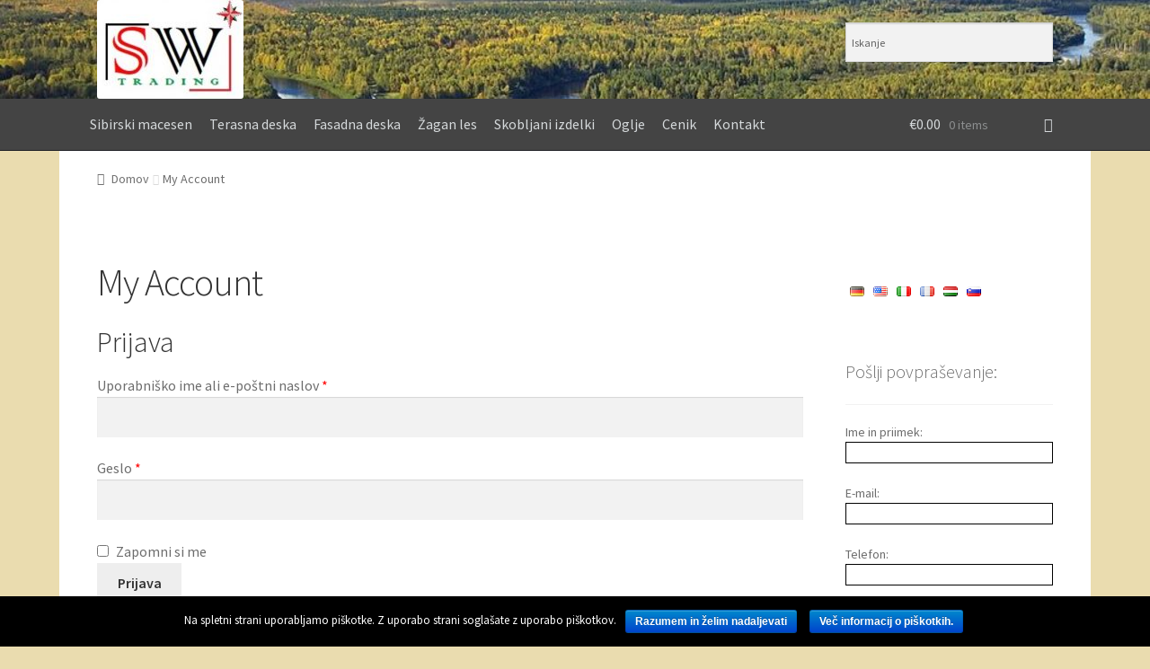

--- FILE ---
content_type: text/html; charset=UTF-8
request_url: https://www.sibirwoodtrading.com/my-account/
body_size: 10663
content:
<!doctype html>
<html lang="sl-SI">
<head>
<meta charset="UTF-8">
<meta name="viewport" content="width=device-width, initial-scale=1, maximum-scale=1.0, user-scalable=no">
<link rel="profile" href="http://gmpg.org/xfn/11">
<link rel="pingback" href="">

<link media="all" href="https://www.sibirwoodtrading.com/wp-content/cache/autoptimize/1/css/autoptimize_f3bf43c4f0442a9d2c23756ac1235493.css" rel="stylesheet" /><title>My Account - SW - Trading d.o.o.</title>
<script>window._wca = window._wca || [];</script>

<!-- This site is optimized with the Yoast SEO plugin v13.0 - https://yoast.com/wordpress/plugins/seo/ -->
<meta name="robots" content="max-snippet:-1, max-image-preview:large, max-video-preview:-1"/>
<link rel="canonical" href="https://www.sibirwoodtrading.com/my-account/" />
<meta property="og:locale" content="sl_SI" />
<meta property="og:type" content="article" />
<meta property="og:title" content="My Account - SW - Trading d.o.o." />
<meta property="og:url" content="https://www.sibirwoodtrading.com/my-account/" />
<meta property="og:site_name" content="SW - Trading d.o.o." />
<meta name="twitter:card" content="summary" />
<meta name="twitter:title" content="My Account - SW - Trading d.o.o." />
<script type='application/ld+json' class='yoast-schema-graph yoast-schema-graph--main'>{"@context":"https://schema.org","@graph":[{"@type":"WebSite","@id":"https://www.sibirwoodtrading.com/#website","url":"https://www.sibirwoodtrading.com/","name":"SW - Trading d.o.o.","potentialAction":{"@type":"SearchAction","target":"https://www.sibirwoodtrading.com/?s={search_term_string}","query-input":"required name=search_term_string"}},{"@type":"WebPage","@id":"https://www.sibirwoodtrading.com/my-account/#webpage","url":"https://www.sibirwoodtrading.com/my-account/","inLanguage":"sl-SI","name":"My Account - SW - Trading d.o.o.","isPartOf":{"@id":"https://www.sibirwoodtrading.com/#website"},"datePublished":"2016-10-05T08:07:33+00:00","dateModified":"2016-10-05T08:07:33+00:00"}]}</script>
<!-- / Yoast SEO plugin. -->

<link rel='dns-prefetch' href='//www.sibirwoodtrading.com' />
<link rel='dns-prefetch' href='//www.google.com' />
<link rel='dns-prefetch' href='//stats.wp.com' />
<link rel='dns-prefetch' href='//fonts.googleapis.com' />











<link rel='stylesheet' id='storefront-fonts-css'  href='https://fonts.googleapis.com/css?family=Source+Sans+Pro:400,300,300italic,400italic,600,700,900&#038;subset=latin%2Clatin-ext' type='text/css' media='all' />








<script type='text/javascript'>
/* <![CDATA[ */
var wp_sentry = {"dsn":"https:\/\/e359f2fb00e44d3e87e24f45c416cd5d@sentry.io\/166687","tracesSampleRate":"0","release":"0.2.0","environment":"unspecified","content":{"tags":{"wordpress":"5.3.2","language":"sl-SI"}}};
/* ]]> */
</script>

<script type='text/javascript' src='https://www.sibirwoodtrading.com/wp-includes/js/jquery/jquery.js?ver=1.12.4-wp'></script>

<script type='text/javascript'>
/* <![CDATA[ */
var cnArgs = {"ajaxurl":"https:\/\/www.sibirwoodtrading.com\/wp-admin\/admin-ajax.php","hideEffect":"fade","onScroll":"no","onScrollOffset":"100","onClick":"","cookieName":"cookie_notice_accepted","cookieValue":"true","cookieTime":"2592000","cookiePath":"\/","cookieDomain":"","redirection":"","cache":"1","refuse":"no","revoke_cookies":"0","revoke_cookies_opt":"automatic","secure":"1"};
/* ]]> */
</script>

<script type='text/javascript'>
/* <![CDATA[ */
var _zxcvbnSettings = {"src":"https:\/\/www.sibirwoodtrading.com\/wp-includes\/js\/zxcvbn.min.js"};
/* ]]> */
</script>

<script async type='text/javascript' src='https://stats.wp.com/s-202605.js'></script>
<script async src="https://www.googletagmanager.com/gtag/js?id=UA-83877517-1"></script>
                <script>
                  window.dataLayer = window.dataLayer || [];
                  function gtag(){dataLayer.push(arguments);}
                  gtag("js", new Date());
                  gtag("config", "UA-83877517-1",{"anonymize_ip":true, "cookie_domain":"auto"});
                </script>
                <script>(window.gaDevIds=window.gaDevIds||[]).push('5CDcaG');</script>			<script type="text/javascript">
					(function(c,l,a,r,i,t,y){
						c[a]=c[a]||function(){(c[a].q=c[a].q||[]).push(arguments)};t=l.createElement(r);t.async=1;
						t.src="https://www.clarity.ms/tag/"+i;y=l.getElementsByTagName(r)[0];y.parentNode.insertBefore(t,y);
					})(window, document, "clarity", "script", "4ivvhwl3wd");
			</script>
		<!-- Starting: WooCommerce Conversion Tracking (https://wordpress.org/plugins/woocommerce-conversion-tracking/) -->
<!-- End: WooCommerce Conversion Tracking Codes -->
<link rel="alternate" hreflang="de-DE" href="https://swt-holz.de/my-account/"><link rel="alternate" hreflang="en-US" href="https://en.sibirwoodtrading.com/my-account/"><link rel="alternate" hreflang="it-IT" href="https://it.sibirwoodtrading.com/my-account/"><link rel="alternate" hreflang="fr-FR" href="https://fr.sibirwoodtrading.com/my-account/"><link rel="alternate" hreflang="hu-HU" href="https://hu.sibirwoodtrading.com/my-account/"><link rel="alternate" hreflang="sl-SI" href="https://www.sibirwoodtrading.com/my-account/">	<noscript><style>.woocommerce-product-gallery{ opacity: 1 !important; }</style></noscript>
	<meta name='robots' content='noindex,follow' />

<!-- WooCommerce Facebook Integration Begin -->

<script type='text/javascript'>
!function(f,b,e,v,n,t,s){if(f.fbq)return;n=f.fbq=function(){n.callMethod?
n.callMethod.apply(n,arguments):n.queue.push(arguments)};if(!f._fbq)f._fbq=n;
n.push=n;n.loaded=!0;n.version='2.0';n.queue=[];t=b.createElement(e);t.async=!0;
t.src=v;s=b.getElementsByTagName(e)[0];s.parentNode.insertBefore(t,s)}(window,
document,'script','https://connect.facebook.net/en_US/fbevents.js');
</script>

<script>
fbq('init', '1213551875435692', {}, {
    "agent": "woocommerce-3.7.1-1.9.15"
});

fbq('track', 'PageView', {
    "source": "woocommerce",
    "version": "3.7.1",
    "pluginVersion": "1.9.15"
});

document.addEventListener('DOMContentLoaded', function() {
  jQuery && jQuery(function($){
    $('body').on('added_to_cart', function(event) {
      // Ajax action.
      $.get('?wc-ajax=fb_inject_add_to_cart_event', function(data) {
        $('head').append(data);
      });
    });
  });
}, false);

</script>
<!-- DO NOT MODIFY -->
<!-- WooCommerce Facebook Integration end -->
    
				
			<script>
				document.documentElement.classList.add(
					'jetpack-lazy-images-js-enabled'
				);
			</script>
				
		</head>

<body class="page-template-default page page-id-596 custom-background wp-custom-logo theme-storefront cookies-not-set woocommerce-account woocommerce-page woocommerce-no-js right-sidebar woocommerce-active">


<div id="page" class="hfeed site">
	
	<header id="masthead" class="site-header" role="banner" style="background-image: url(https://www.sibirwoodtrading.com/wp-content/uploads/2016/10/cropped-header_sibir-wood-trading_6-2.jpg); ">
		<div class="col-full">

					<a class="skip-link screen-reader-text" href="#site-navigation">Skip to navigation</a>
		<a class="skip-link screen-reader-text" href="#content">Skip to content</a>
				<div class="site-branding">
			<a href="https://www.sibirwoodtrading.com/" class="custom-logo-link" rel="home"><img width="163" height="110" src="https://www.sibirwoodtrading.com/wp-content/uploads/2023/02/cropped-313946384_1780180542338657_2995936645740674552_n-1.jpg" class="custom-logo jetpack-lazy-image" alt="SW &#8211; Trading d.o.o." data-lazy-src="https://www.sibirwoodtrading.com/wp-content/uploads/2023/02/cropped-313946384_1780180542338657_2995936645740674552_n-1.jpg?is-pending-load=1" srcset="[data-uri]" /></a>		</div>
		            <div class="site-search">
                <div class="aws-container" data-url="/?wc-ajax=aws_action" data-siteurl="https://www.sibirwoodtrading.com" data-lang="" data-show-loader="true" data-show-more="false" data-show-page="true" data-show-clear="false" data-use-analytics="true" data-min-chars="1" data-buttons-order="1" data-is-mobile="false" data-page-id="596" data-tax="" ><form class="aws-search-form" action="https://www.sibirwoodtrading.com/" method="get" role="search" ><div class="aws-wrapper"><input  type="search" name="s" value="" class="aws-search-field" placeholder="Iskanje" autocomplete="off" /><input type="hidden" name="post_type" value="product"><input type="hidden" name="type_aws" value="true"><div class="aws-search-clear"><span aria-label="Clear Search">×</span></div><div class="aws-loader"></div></div></form></div>            </div>
            <div class="storefront-primary-navigation">		<nav id="site-navigation" class="main-navigation" role="navigation" aria-label="Primary Navigation">
		<button class="menu-toggle" aria-controls="site-navigation" aria-expanded="false"><span>Menu</span></button>
			<div class="primary-navigation"><ul id="menu-main" class="menu"><li id="menu-item-9988" class="menu-item menu-item-type-post_type menu-item-object-page menu-item-home menu-item-9988"><a href="https://www.sibirwoodtrading.com/">Sibirski macesen</a></li>
<li id="menu-item-714" class="menu-item menu-item-type-taxonomy menu-item-object-product_cat menu-item-714"><a href="https://www.sibirwoodtrading.com/kategorija-izdelka/terasna-deska/">Terasna deska</a></li>
<li id="menu-item-720" class="menu-item menu-item-type-taxonomy menu-item-object-product_cat menu-item-720"><a href="https://www.sibirwoodtrading.com/kategorija-izdelka/fasadna-deska/">Fasadna deska</a></li>
<li id="menu-item-860" class="menu-item menu-item-type-taxonomy menu-item-object-product_cat menu-item-860"><a href="https://www.sibirwoodtrading.com/kategorija-izdelka/zagan-les-nerobljen-robljen-sibirski-macesen/">Žagan les</a></li>
<li id="menu-item-1398" class="menu-item menu-item-type-taxonomy menu-item-object-product_cat menu-item-1398"><a href="https://www.sibirwoodtrading.com/kategorija-izdelka/skobljani-leseni-izdelki/">Skobljani izdelki</a></li>
<li id="menu-item-2104" class="menu-item menu-item-type-taxonomy menu-item-object-product_cat menu-item-2104"><a href="https://www.sibirwoodtrading.com/kategorija-izdelka/leseno-oglje-premium/">Oglje</a></li>
<li id="menu-item-1498" class="menu-item menu-item-type-post_type menu-item-object-page menu-item-1498"><a href="https://www.sibirwoodtrading.com/cenik/">Cenik</a></li>
<li id="menu-item-1052" class="menu-item menu-item-type-post_type menu-item-object-page menu-item-1052"><a href="https://www.sibirwoodtrading.com/kontakt/">Kontakt</a></li>
</ul></div><div class="handheld-navigation"><ul id="menu-main_mobile" class="menu"><li id="menu-item-2063" class="menu-item menu-item-type-taxonomy menu-item-object-product_cat menu-item-2063"><a href="https://www.sibirwoodtrading.com/kategorija-izdelka/terasna-deska/">Terasna deska</a></li>
<li id="menu-item-2064" class="menu-item menu-item-type-taxonomy menu-item-object-product_cat menu-item-2064"><a href="https://www.sibirwoodtrading.com/kategorija-izdelka/fasadna-deska/">Fasadna deska</a></li>
<li id="menu-item-2065" class="menu-item menu-item-type-taxonomy menu-item-object-product_cat menu-item-2065"><a href="https://www.sibirwoodtrading.com/kategorija-izdelka/zagan-les-nerobljen-robljen-sibirski-macesen/">Žagan les</a></li>
<li id="menu-item-2066" class="menu-item menu-item-type-taxonomy menu-item-object-product_cat menu-item-2066"><a href="https://www.sibirwoodtrading.com/kategorija-izdelka/skobljani-leseni-izdelki/">Skobljani izdelki</a></li>
<li id="menu-item-2103" class="menu-item menu-item-type-taxonomy menu-item-object-product_cat menu-item-2103"><a href="https://www.sibirwoodtrading.com/kategorija-izdelka/leseno-oglje-premium/">Oglje</a></li>
<li id="menu-item-2068" class="menu-item menu-item-type-post_type menu-item-object-page menu-item-2068"><a href="https://www.sibirwoodtrading.com/cenik/">Cenik</a></li>
<li id="menu-item-2069" class="menu-item menu-item-type-post_type menu-item-object-page menu-item-2069"><a href="https://www.sibirwoodtrading.com/?page_id=1499">Akcije &#8211; sibirski macesen</a></li>
<li id="menu-item-2070" class="menu-item menu-item-type-post_type menu-item-object-page menu-item-2070"><a href="https://www.sibirwoodtrading.com/kontakt/">Kontakt</a></li>
<li id="menu-item-2072" class="menu-item menu-item-type-post_type menu-item-object-page menu-item-2072"><a href="https://www.sibirwoodtrading.com/splosni-pogoji-poslovanja/">Splošni pogoji poslovanja</a></li>
<li id="menu-item-2071" class="menu-item menu-item-type-post_type menu-item-object-page menu-item-privacy-policy menu-item-2071"><a href="https://www.sibirwoodtrading.com/varovanje-zasebnosti/">Varovanje zasebnosti</a></li>
</ul></div>		</nav><!-- #site-navigation -->
				<ul id="site-header-cart" class="site-header-cart menu">
			<li class="">
							<a class="cart-contents" href="https://www.sibirwoodtrading.com/cart/" title="View your shopping cart">
				<span class="amount">&euro;0.00</span> <span class="count">0 items</span>
			</a>
					</li>
			<li>
				<div class="widget woocommerce widget_shopping_cart"><div class="widget_shopping_cart_content"></div></div>			</li>
		</ul>
		</div>
		</div>
	</header><!-- #masthead -->

	
	<div id="content" class="site-content" tabindex="-1">
		<div class="col-full">

		<nav class="woocommerce-breadcrumb"><a href="https://www.sibirwoodtrading.com">Domov</a><span class="breadcrumb-separator"> / </span>My Account</nav><div class="woocommerce"></div>
	<div id="primary" class="content-area">
		<main id="main" class="site-main" role="main">

			
<div id="post-596" class="post-596 page type-page status-publish hentry">
			<header class="entry-header">
			<h1 class="entry-title">My Account</h1>		</header><!-- .entry-header -->
				<div class="entry-content">
			<div class="woocommerce"><div class="woocommerce-notices-wrapper"></div>

		<h2>Prijava</h2>

		<form class="woocommerce-form woocommerce-form-login login" method="post">

			
			<p class="woocommerce-form-row woocommerce-form-row--wide form-row form-row-wide">
				<label for="username">Uporabniško ime ali e-poštni naslov&nbsp;<span class="required">*</span></label>
				<input type="text" class="woocommerce-Input woocommerce-Input--text input-text" name="username" id="username" autocomplete="username" value="" />			</p>
			<p class="woocommerce-form-row woocommerce-form-row--wide form-row form-row-wide">
				<label for="password">Geslo&nbsp;<span class="required">*</span></label>
				<input class="woocommerce-Input woocommerce-Input--text input-text" type="password" name="password" id="password" autocomplete="current-password" />
			</p>

			
			<p class="form-row">
				<label class="woocommerce-form__label woocommerce-form__label-for-checkbox woocommerce-form-login__rememberme">
					<input class="woocommerce-form__input woocommerce-form__input-checkbox" name="rememberme" type="checkbox" id="rememberme" value="forever" /> <span>Zapomni si me</span>
				</label>
				<input type="hidden" id="woocommerce-login-nonce" name="woocommerce-login-nonce" value="dc8e3fde1e" /><input type="hidden" name="_wp_http_referer" value="/my-account/" />				<button type="submit" class="woocommerce-button button woocommerce-form-login__submit" name="login" value="Prijava">Prijava</button>
			</p>
			<p class="woocommerce-LostPassword lost_password">
				<a href="https://www.sibirwoodtrading.com/my-account/lost-password/">Ali ste pozabili geslo?</a>
			</p>

			
		</form>


</div>
					</div><!-- .entry-content -->
		</div><!-- #post-## -->

		</main><!-- #main -->
	</div><!-- #primary -->




<div id="secondary" class="widget-area" role="complementary">
	<div id="mlp_widget-2" class="widget mlp_widget"><div class="mlp-language-box mlp_language_box"><ul><li><a rel="alternate" href="https://swt-holz.de/my-account/"><img src="https://www.sibirwoodtrading.com/wp-content/plugins/multilingual-press/assets/images/flags/de.gif" alt=""> </a></li><li><a rel="alternate" href="https://en.sibirwoodtrading.com/my-account/"><img src="https://www.sibirwoodtrading.com/wp-content/plugins/multilingual-press/assets/images/flags/us.gif" alt=""> </a></li><li><a rel="alternate" href="https://it.sibirwoodtrading.com/my-account/"><img src="https://www.sibirwoodtrading.com/wp-content/plugins/multilingual-press/assets/images/flags/it.gif" alt=""> </a></li><li><a rel="alternate" href="https://fr.sibirwoodtrading.com/my-account/"><img src="https://www.sibirwoodtrading.com/wp-content/plugins/multilingual-press/assets/images/flags/fr.gif" alt=""> </a></li><li><a rel="alternate" href="https://hu.sibirwoodtrading.com/my-account/"><img src="https://www.sibirwoodtrading.com/wp-content/plugins/multilingual-press/assets/images/flags/hu.gif" alt=""> </a></li><li><a class="current-language-item" href=""><img src="https://www.sibirwoodtrading.com/wp-content/plugins/multilingual-press/assets/images/flags/si.gif" alt=""> </a></li></ul></div></div><div id="prod_cat_info_widget-2" class="widget widget_prod_cat_info_widget"></div><div id="text-2" class="widget widget_text"><span class="gamma widget-title">Pošlji povpraševanje:</span>			<div class="textwidget"><div role="form" class="wpcf7" id="wpcf7-f4-o1" lang="en-US" dir="ltr">
<div class="screen-reader-response"></div>
<form action="/my-account/#wpcf7-f4-o1" method="post" class="wpcf7-form" novalidate="novalidate">
<div style="display: none;">
<input type="hidden" name="_wpcf7" value="4" />
<input type="hidden" name="_wpcf7_version" value="5.1.6" />
<input type="hidden" name="_wpcf7_locale" value="en_US" />
<input type="hidden" name="_wpcf7_unit_tag" value="wpcf7-f4-o1" />
<input type="hidden" name="_wpcf7_container_post" value="0" />
<input type="hidden" name="g-recaptcha-response" value="" />
</div>
<p><label> Ime in priimek:<span class="wpcf7-form-control-wrap your-name"><input type="text" name="your-name" value="" size="40" class="wpcf7-form-control wpcf7-text wpcf7-validates-as-required" aria-required="true" aria-invalid="false" /></span></label><br />
<label> E-mail:<span class="wpcf7-form-control-wrap your-email"><input type="email" name="your-email" value="" size="40" class="wpcf7-form-control wpcf7-text wpcf7-email wpcf7-validates-as-required wpcf7-validates-as-email" aria-required="true" aria-invalid="false" /></span></label><br />
<label> Telefon:<span class="wpcf7-form-control-wrap tel-1"><input type="tel" name="tel-1" value="" size="40" class="wpcf7-form-control wpcf7-text wpcf7-tel wpcf7-validates-as-required wpcf7-validates-as-tel" aria-required="true" aria-invalid="false" /></span></label><br />
<label> Zadeva:<span class="wpcf7-form-control-wrap your-subject"><input type="text" name="your-subject" value="" size="40" class="wpcf7-form-control wpcf7-text wpcf7-validates-as-required" aria-required="true" aria-invalid="false" /></span></label><br />
<label> Sporočilo:<span class="wpcf7-form-control-wrap your-message"><textarea name="your-message" cols="40" rows="10" class="wpcf7-form-control wpcf7-textarea wpcf7-validates-as-required" aria-required="true" aria-invalid="false"></textarea></span></label><br />
<span class="wpcf7-form-control-wrap wpgdprc"><span class="wpcf7-form-control wpcf7-validates-as-required wpcf7-wpgdprc"><span class="wpcf7-list-item"><input type="checkbox" name="wpgdprc" value="1" aria-required="true" aria-invalid="false" /><span class="wpcf7-list-item-label">Z uporabo tega obrazca se strinjate s shranjevanjem in obdelavo vaših podatkov s to spletno stranjo.</span></span></span></span></p>
<p><input type="submit" value="Pošlji" class="wpcf7-form-control wpcf7-submit" /></p>
<p style="font-size:0.7em">This site is protected by reCAPTCHA and the Google <a href="https://policies.google.com/privacy" rel="nofollow">Privacy Policy</a> and <a href="https://policies.google.com/terms" rel="nofollow">Terms of Service</a> apply.</p>
<div class="wpcf7-response-output wpcf7-display-none"></div></form></div>
</div>
		</div><div id="woocommerce_product_categories-2" class="widget woocommerce widget_product_categories"><span class="gamma widget-title">Kategorije izdelkov</span><ul class="product-categories"><li class="cat-item cat-item-9"><a href="https://www.sibirwoodtrading.com/kategorija-izdelka/fasadna-deska/">FASADNA DESKA - Macesen</a></li>
<li class="cat-item cat-item-25"><a href="https://www.sibirwoodtrading.com/kategorija-izdelka/koncni-leseni-izdelki/">Končni leseni izdelki iz sibirskega macesna</a></li>
<li class="cat-item cat-item-30"><a href="https://www.sibirwoodtrading.com/kategorija-izdelka/lesene-hise/">Lesene hiše</a></li>
<li class="cat-item cat-item-24"><a href="https://www.sibirwoodtrading.com/kategorija-izdelka/leseno-oglje-premium/">Leseno oglje premium</a></li>
<li class="cat-item cat-item-21"><a href="https://www.sibirwoodtrading.com/kategorija-izdelka/skobljani-leseni-izdelki/">Skobljani leseni izdelki - sibirski macesen</a></li>
<li class="cat-item cat-item-7"><a href="https://www.sibirwoodtrading.com/kategorija-izdelka/terasna-deska/">TERASNA DESKA - Macesen</a></li>
<li class="cat-item cat-item-10"><a href="https://www.sibirwoodtrading.com/kategorija-izdelka/zagan-les-nerobljen-robljen-sibirski-macesen/">Žagan les macesen - nerobljen / robljen</a></li>
</ul></div>    <div id="tel" class="contact">

        Za več informacij pokličite nas:
        <div class="big-font">

            <a
                class="side-bar-phone"
                title="SW - Trading d.o.o. main phone"
                onclick="gtag('event', 'Click', {'event_category': 'Phone'});"
                href="tel:+38630327023"
            >
                    +386 30 327 023
            </a>

        </div>
        E-mail:
                <a
                    class="side-bar-email"
                    href="mailto:info@sibirwoodtrading.com"
                    onclick="gtag('event', 'Click', {'event_category': 'Email'});"
                >
                    info@sibirwoodtrading.com
                </a>

    </div>
</div><!-- #secondary -->

		</div><!-- .col-full -->
	</div><!-- #content -->

	
	<footer id="colophon" class="site-footer" role="contentinfo">
		<div class="col-full">

							<div class="footer-widgets row-1 col-2 fix">
							<div class="block footer-widget-1">
								<div id="custom_html-3" class="widget_text widget widget_custom_html"><div class="textwidget custom-html-widget"><a href="https://www.sibirwoodtrading.com/splosni-pogoji-poslovanja/">Splošni pogoji poslovanja</a></div></div>							</div>
							<div class="block footer-widget-2">
								<div id="custom_html-4" class="widget_text widget widget_custom_html"><div class="textwidget custom-html-widget"><a href="https://www.sibirwoodtrading.com/varovanje-zasebnosti/">Varovanje zasebnosti</a></div></div>							</div>
				</div><!-- .footer-widgets.row-1 -->        <div class="site-info">
                            © SW - TRADING d.o.o. 2026                    </div><!-- .site-info -->
        		<div class="storefront-handheld-footer-bar">
			<ul class="columns-3">
									<li class="my-account">
						<a href="https://www.sibirwoodtrading.com/my-account/">My Account</a>					</li>
									<li class="search">
						<a href="">Search</a>            <div class="site-search">
                <div class="aws-container" data-url="/?wc-ajax=aws_action" data-siteurl="https://www.sibirwoodtrading.com" data-lang="" data-show-loader="true" data-show-more="false" data-show-page="true" data-show-clear="false" data-use-analytics="true" data-min-chars="1" data-buttons-order="1" data-is-mobile="false" data-page-id="596" data-tax="" ><form class="aws-search-form" action="https://www.sibirwoodtrading.com/" method="get" role="search" ><div class="aws-wrapper"><input  type="search" name="s" value="" class="aws-search-field" placeholder="Iskanje" autocomplete="off" /><input type="hidden" name="post_type" value="product"><input type="hidden" name="type_aws" value="true"><div class="aws-search-clear"><span aria-label="Clear Search">×</span></div><div class="aws-loader"></div></div></form></div>            </div>
            					</li>
									<li class="cart">
									<a class="footer-cart-contents" href="https://www.sibirwoodtrading.com/cart/" title="View your shopping cart">
				<span class="count">0</span>
			</a>
							</li>
							</ul>
		</div>
		
		</div><!-- .col-full -->
	</footer><!-- #colophon -->

	
</div><!-- #page -->

<!--Enhanced Ecommerce Google Analytics Plugin for Woocommerce by Tatvic Plugin Version:2.3.1-->
        <div id='fb-root'></div>
          <script>(function(d, s, id) {
            var js, fjs = d.getElementsByTagName(s)[0];
            js = d.createElement(s); js.id = id;
            js.src = 'https://connect.facebook.net/en_US/sdk/xfbml.customerchat.js#xfbml=1&version=v6.0&autoLogAppEvents=1';
            fjs.parentNode.insertBefore(js, fjs);
          }(document, 'script', 'facebook-jssdk'));</script>
          <div class='fb-customerchat'
            attribution='wordpress'
            attribution_version='1.8'
            page_id=1842150312682413
          >
        </div>
        
<!-- Facebook Pixel Code -->
<noscript>
<img height="1" width="1" style="display:none" alt="fbpx"
src="https://www.facebook.com/tr?id=1213551875435692&ev=PageView&noscript=1"/>
</noscript>
<!-- DO NOT MODIFY -->
<!-- End Facebook Pixel Code -->
    <script type="application/ld+json">{"@context":"https:\/\/schema.org\/","@type":"BreadcrumbList","itemListElement":[{"@type":"ListItem","position":1,"item":{"name":"Domov","@id":"https:\/\/www.sibirwoodtrading.com"}},{"@type":"ListItem","position":2,"item":{"name":"My Account","@id":"https:\/\/www.sibirwoodtrading.com\/my-account\/"}}]}</script>	<script type="text/javascript">
		var c = document.body.className;
		c = c.replace(/woocommerce-no-js/, 'woocommerce-js');
		document.body.className = c;
	</script>
	
<!-- Facebook Pixel Event Code -->
<script>
document.addEventListener('wpcf7submit', function (event) {
  /* WooCommerce Facebook Integration Event Tracking */
fbq('track', 'Lead', {
    "source": "woocommerce",
    "version": "3.7.1",
    "pluginVersion": "1.9.15"
});
}, false );
</script>
<!-- End Facebook Pixel Event Code -->
      		<script type="text/javascript">
			var wc_product_block_data = JSON.parse( decodeURIComponent( '%7B%22min_columns%22%3A1%2C%22max_columns%22%3A6%2C%22default_columns%22%3A3%2C%22min_rows%22%3A1%2C%22max_rows%22%3A6%2C%22default_rows%22%3A1%2C%22thumbnail_size%22%3A324%2C%22placeholderImgSrc%22%3A%22https%3A%5C%2F%5C%2Fwww.sibirwoodtrading.com%5C%2Fwp-content%5C%2Fuploads%5C%2Fwoocommerce-placeholder.png%22%2C%22min_height%22%3A500%2C%22default_height%22%3A500%2C%22isLargeCatalog%22%3Afalse%2C%22limitTags%22%3Afalse%2C%22hasTags%22%3Afalse%2C%22productCategories%22%3A%5B%7B%22term_id%22%3A22%2C%22name%22%3A%22Uncategorized%22%2C%22slug%22%3A%22uncategorized%22%2C%22term_group%22%3A0%2C%22term_taxonomy_id%22%3A22%2C%22taxonomy%22%3A%22product_cat%22%2C%22description%22%3A%22%22%2C%22parent%22%3A0%2C%22count%22%3A0%2C%22filter%22%3A%22raw%22%2C%22link%22%3A%22https%3A%5C%2F%5C%2Fwww.sibirwoodtrading.com%5C%2Fkategorija-izdelka%5C%2Funcategorized%5C%2F%22%7D%2C%7B%22term_id%22%3A9%2C%22name%22%3A%22FASADNA%20DESKA%20-%20Macesen%22%2C%22slug%22%3A%22fasadna-deska%22%2C%22term_group%22%3A0%2C%22term_taxonomy_id%22%3A9%2C%22taxonomy%22%3A%22product_cat%22%2C%22description%22%3A%22%22%2C%22parent%22%3A0%2C%22count%22%3A6%2C%22filter%22%3A%22raw%22%2C%22link%22%3A%22https%3A%5C%2F%5C%2Fwww.sibirwoodtrading.com%5C%2Fkategorija-izdelka%5C%2Ffasadna-deska%5C%2F%22%7D%2C%7B%22term_id%22%3A25%2C%22name%22%3A%22Kon%5Cu010dni%20leseni%20izdelki%20iz%20sibirskega%20macesna%22%2C%22slug%22%3A%22koncni-leseni-izdelki%22%2C%22term_group%22%3A0%2C%22term_taxonomy_id%22%3A25%2C%22taxonomy%22%3A%22product_cat%22%2C%22description%22%3A%22Kon%5Cu010dni%20leseni%20izdelki%20iz%20sibirskega%20macesna.%22%2C%22parent%22%3A0%2C%22count%22%3A4%2C%22filter%22%3A%22raw%22%2C%22link%22%3A%22https%3A%5C%2F%5C%2Fwww.sibirwoodtrading.com%5C%2Fkategorija-izdelka%5C%2Fkoncni-leseni-izdelki%5C%2F%22%7D%2C%7B%22term_id%22%3A30%2C%22name%22%3A%22Lesene%20hi%5Cu0161e%22%2C%22slug%22%3A%22lesene-hise%22%2C%22term_group%22%3A0%2C%22term_taxonomy_id%22%3A30%2C%22taxonomy%22%3A%22product_cat%22%2C%22description%22%3A%22%22%2C%22parent%22%3A0%2C%22count%22%3A1%2C%22filter%22%3A%22raw%22%2C%22link%22%3A%22https%3A%5C%2F%5C%2Fwww.sibirwoodtrading.com%5C%2Fkategorija-izdelka%5C%2Flesene-hise%5C%2F%22%7D%2C%7B%22term_id%22%3A24%2C%22name%22%3A%22Leseno%20oglje%20premium%22%2C%22slug%22%3A%22leseno-oglje-premium%22%2C%22term_group%22%3A0%2C%22term_taxonomy_id%22%3A24%2C%22taxonomy%22%3A%22product_cat%22%2C%22description%22%3A%22%22%2C%22parent%22%3A0%2C%22count%22%3A1%2C%22filter%22%3A%22raw%22%2C%22link%22%3A%22https%3A%5C%2F%5C%2Fwww.sibirwoodtrading.com%5C%2Fkategorija-izdelka%5C%2Fleseno-oglje-premium%5C%2F%22%7D%2C%7B%22term_id%22%3A11%2C%22name%22%3A%22Lesni%20peleti%20za%20kurjavo%22%2C%22slug%22%3A%22lesni-peleti-za-kurjavo%22%2C%22term_group%22%3A0%2C%22term_taxonomy_id%22%3A11%2C%22taxonomy%22%3A%22product_cat%22%2C%22description%22%3A%22%22%2C%22parent%22%3A0%2C%22count%22%3A0%2C%22filter%22%3A%22raw%22%2C%22link%22%3A%22https%3A%5C%2F%5C%2Fwww.sibirwoodtrading.com%5C%2Fkategorija-izdelka%5C%2Flesni-peleti-za-kurjavo%5C%2F%22%7D%2C%7B%22term_id%22%3A21%2C%22name%22%3A%22Skobljani%20leseni%20izdelki%20-%20sibirski%20macesen%22%2C%22slug%22%3A%22skobljani-leseni-izdelki%22%2C%22term_group%22%3A0%2C%22term_taxonomy_id%22%3A21%2C%22taxonomy%22%3A%22product_cat%22%2C%22description%22%3A%22%22%2C%22parent%22%3A0%2C%22count%22%3A10%2C%22filter%22%3A%22raw%22%2C%22link%22%3A%22https%3A%5C%2F%5C%2Fwww.sibirwoodtrading.com%5C%2Fkategorija-izdelka%5C%2Fskobljani-leseni-izdelki%5C%2F%22%7D%2C%7B%22term_id%22%3A7%2C%22name%22%3A%22TERASNA%20DESKA%20-%20Macesen%22%2C%22slug%22%3A%22terasna-deska%22%2C%22term_group%22%3A0%2C%22term_taxonomy_id%22%3A7%2C%22taxonomy%22%3A%22product_cat%22%2C%22description%22%3A%22%22%2C%22parent%22%3A0%2C%22count%22%3A5%2C%22filter%22%3A%22raw%22%2C%22link%22%3A%22https%3A%5C%2F%5C%2Fwww.sibirwoodtrading.com%5C%2Fkategorija-izdelka%5C%2Fterasna-deska%5C%2F%22%7D%2C%7B%22term_id%22%3A10%2C%22name%22%3A%22%5Cu017dagan%20les%20macesen%20-%20nerobljen%20%5C%2F%20robljen%22%2C%22slug%22%3A%22zagan-les-nerobljen-robljen-sibirski-macesen%22%2C%22term_group%22%3A0%2C%22term_taxonomy_id%22%3A10%2C%22taxonomy%22%3A%22product_cat%22%2C%22description%22%3A%22%3Cimg%20src%3D%5C%22https%3A%5C%2F%5C%2Fwww.sibirwoodtrading.com%5C%2Fwp-content%5C%2Fuploads%5C%2F2020%5C%2F08%5C%2Fzagan-les.jpg%5C%22%20alt%3D%5C%22%5Cu017dagan%20les%20Cena%5C%22%20width%3D%5C%22100%25%5C%22%20class%3D%5C%22alignnone%20size-full%20wp-image-9992%5C%22%20%5C%2F%3E%5Cr%5Cn%3Ch2%3EVelika%20izbira%20rezanega%20lesa%3C%5C%2Fh2%3E%5Cr%5Cn%3Cstrong%3E%5Cu017dagan%20les%3C%5C%2Fstrong%3E%20je%20ena%20iz%20med%20pomembnej%5Cu0161ih%20skupin%20izdelkov%20v%20na%5Cu0161em%20prodajnem%20programu.%5Cr%5Cn%3Cstrong%3E%5Cu017dagan%20les%3C%5C%2Fstrong%3E%20imamo%20v%20debelinah%2025%2C%2032%2C%2040%2C%2050%20mm.%2C%20Dol%5Cu017eina%3A%203%2C%204%2C%205%2C%206%20m.%20Je%20su%5Cu0161ilni%5Cu010dno%20suh%20in%20A%20oziroma%20AB%20kvalitete%20%28mizarska%20kvaliteta%29.%20Po%20naro%5Cu010dilu%20se%20dobijo%20tudi%20druge%20debeline.%22%2C%22parent%22%3A0%2C%22count%22%3A5%2C%22filter%22%3A%22raw%22%2C%22link%22%3A%22https%3A%5C%2F%5C%2Fwww.sibirwoodtrading.com%5C%2Fkategorija-izdelka%5C%2Fzagan-les-nerobljen-robljen-sibirski-macesen%5C%2F%22%7D%5D%2C%22homeUrl%22%3A%22https%3A%5C%2F%5C%2Fwww.sibirwoodtrading.com%5C%2F%22%7D' ) );
		</script>
		<link rel='stylesheet' id='dashicons-css'  href='https://www.sibirwoodtrading.com/wp-includes/css/dashicons.min.css?ver=5.3.2' type='text/css' media='all' />

<script type='text/javascript'>
/* <![CDATA[ */
var wpcf7 = {"apiSettings":{"root":"https:\/\/www.sibirwoodtrading.com\/wp-json\/contact-form-7\/v1","namespace":"contact-form-7\/v1"},"cached":"1"};
/* ]]> */
</script>


<script type='text/javascript'>
/* <![CDATA[ */
var wc_add_to_cart_params = {"ajax_url":"\/wp-admin\/admin-ajax.php","wc_ajax_url":"\/?wc-ajax=%%endpoint%%","i18n_view_cart":"Prika\u017ei ko\u0161arico","cart_url":"https:\/\/www.sibirwoodtrading.com\/cart\/","is_cart":"","cart_redirect_after_add":"no"};
/* ]]> */
</script>


<script type='text/javascript'>
/* <![CDATA[ */
var pwsL10n = {"unknown":"Mo\u010d gesla neznana","short":"Zelo \u0161ibko","bad":"\u0160ibko","good":"Srednje","strong":"Mo\u010dno","mismatch":"Neujemanje"};
/* ]]> */
</script>

<script type='text/javascript'>
/* <![CDATA[ */
var wc_password_strength_meter_params = {"min_password_strength":"3","stop_checkout":"","i18n_password_error":"Vpi\u0161ite mo\u010dnej\u0161e geslo.","i18n_password_hint":"Namig: geslo naj bo vsaj 7 znakov dolgo. Da bo bolj varno uporabite velike in male \u010drke, \u0161tevilke in simbole kot ! \" ? $ % ^ & )."};
/* ]]> */
</script>


<script type='text/javascript'>
/* <![CDATA[ */
var woocommerce_params = {"ajax_url":"\/wp-admin\/admin-ajax.php","wc_ajax_url":"\/?wc-ajax=%%endpoint%%"};
/* ]]> */
</script>

<script type='text/javascript'>
/* <![CDATA[ */
var wc_cart_fragments_params = {"ajax_url":"\/wp-admin\/admin-ajax.php","wc_ajax_url":"\/?wc-ajax=%%endpoint%%","cart_hash_key":"wc_cart_hash_8b0d3cb5bad4180cf08aa5b3554dd8ae","fragment_name":"wc_fragments_8b0d3cb5bad4180cf08aa5b3554dd8ae","request_timeout":"5000"};
/* ]]> */
</script>

<script type='text/javascript'>
		jQuery( 'body' ).bind( 'wc_fragments_refreshed', function() {
			jQuery( 'body' ).trigger( 'jetpack-lazy-images-load' );
		} );
	
</script>
<script type='text/javascript'>
/* <![CDATA[ */
var aws_vars = {"sale":"Sale!","sku":"SKU","showmore":"View all results","noresults":"Ni\u010d ni najden"};
/* ]]> */
</script>

<script type='text/javascript' src='https://www.google.com/recaptcha/api.js?render=6Lf48qkUAAAAAL9voPNxRZ2ep_8RdZe55OvMmo47&#038;ver=3.0'></script>





<script type='text/javascript'>
/* <![CDATA[ */
var wpgdprcData = {"ajaxURL":"https:\/\/www.sibirwoodtrading.com\/wp-admin\/admin-ajax.php","ajaxSecurity":"47de6cb7d3","isMultisite":"1","path":"\/","blogId":"1"};
/* ]]> */
</script>


<script type='text/javascript' src='https://www.google.com/recaptcha/api.js?render=6Lf4oeMZAAAAAHg5S7R6mUr9XP2KhUgE8KonJPWf&#038;ver=5.3.2'></script>
<script type='text/javascript'>
/* <![CDATA[ */
var WFLSVars = {"ajaxurl":"https:\/\/www.sibirwoodtrading.com\/wp-admin\/admin-ajax.php","nonce":"a5cc246d1e","recaptchasitekey":"6Lf4oeMZAAAAAHg5S7R6mUr9XP2KhUgE8KonJPWf","useCAPTCHA":"1","allowremember":"","verification":""};
/* ]]> */
</script>

<!-- WooCommerce JavaScript -->
<script type="text/javascript">
jQuery(function($) { 
tvc_lc="EUR";

homepage_json_ATC_link=[];

tvc_fp=[];

tvc_rcp=[];

tvc_rdp=[];

prodpage_json_ATC_link=[];

tvc_pgc=[];

catpage_json_ATC_link=[];

tvc_smd={"tvc_wcv":"3.7.1","tvc_wpv":"5.3.2","tvc_eev":"2.3.1","tvc_cnf":{"t_ee":"on","t_df":false,"t_gUser":false,"t_UAen":"on","t_thr":"6","t_IPA":true,"t_OptOut":false,"t_PrivacyPolicy":true}};
 });
</script>
<script type="text/javascript">
( function( grecaptcha, sitekey, actions ) {

	var wpcf7recaptcha = {

		execute: function( action ) {
			grecaptcha.execute(
				sitekey,
				{ action: action }
			).then( function( token ) {
				var forms = document.getElementsByTagName( 'form' );

				for ( var i = 0; i < forms.length; i++ ) {
					var fields = forms[ i ].getElementsByTagName( 'input' );

					for ( var j = 0; j < fields.length; j++ ) {
						var field = fields[ j ];

						if ( 'g-recaptcha-response' === field.getAttribute( 'name' ) ) {
							field.setAttribute( 'value', token );
							break;
						}
					}
				}
			} );
		},

		executeOnHomepage: function() {
			wpcf7recaptcha.execute( actions[ 'homepage' ] );
		},

		executeOnContactform: function() {
			wpcf7recaptcha.execute( actions[ 'contactform' ] );
		},

	};

	grecaptcha.ready(
		wpcf7recaptcha.executeOnHomepage
	);

	document.addEventListener( 'change',
		wpcf7recaptcha.executeOnContactform, false
	);

	document.addEventListener( 'wpcf7submit',
		wpcf7recaptcha.executeOnHomepage, false
	);

} )(
	grecaptcha,
	'6Lf48qkUAAAAAL9voPNxRZ2ep_8RdZe55OvMmo47',
	{"homepage":"homepage","contactform":"contactform"}
);
</script>
<script type='text/javascript' src='https://stats.wp.com/e-202605.js' async='async' defer='defer'></script>
<script type='text/javascript'>
	_stq = window._stq || [];
	_stq.push([ 'view', {v:'ext',j:'1:8.2',blog:'170632338',post:'596',tz:'1',srv:'www.sibirwoodtrading.com'} ]);
	_stq.push([ 'clickTrackerInit', '170632338', '596' ]);
</script>

		<!-- Cookie Notice plugin v1.2.50 by Digital Factory https://dfactory.eu/ -->
		<div id="cookie-notice" role="banner" class="cookie-notice-hidden cookie-revoke-hidden cn-position-bottom" aria-label="Cookie Notice" style="background-color: #000;"><div class="cookie-notice-container" style="color: #fff;"><span id="cn-notice-text" class="cn-text-container">Na spletni strani uporabljamo piškotke. Z uporabo strani soglašate z uporabo piškotkov.</span><span id="cn-notice-buttons" class="cn-buttons-container"><a href="#" id="cn-accept-cookie" data-cookie-set="accept" class="cn-set-cookie cn-button bootstrap button">Razumem in želim nadaljevati</a><a href="https://www.sibirwoodtrading.com/o-piskotkih/" target="_blank" id="cn-more-info" class="cn-more-info cn-button bootstrap button">Več informacij o piškotkih.</a></span></div>
			
		</div>
		<!-- / Cookie Notice plugin -->
<script defer src="https://www.sibirwoodtrading.com/wp-content/cache/autoptimize/1/js/autoptimize_f8faaa23dbc8aafcb75719a3ddb13166.js"></script></body>
</html>

<!--
Performance optimized by W3 Total Cache. Learn more: https://www.boldgrid.com/w3-total-cache/

Object Caching 309/517 objects using disk
Page Caching using disk: enhanced (SSL caching disabled) 

Served from: *.sibirwoodtrading.com @ 2026-01-30 00:29:45 by W3 Total Cache
-->

--- FILE ---
content_type: text/html; charset=utf-8
request_url: https://www.google.com/recaptcha/api2/anchor?ar=1&k=6Lf48qkUAAAAAL9voPNxRZ2ep_8RdZe55OvMmo47&co=aHR0cHM6Ly93d3cuc2liaXJ3b29kdHJhZGluZy5jb206NDQz&hl=en&v=N67nZn4AqZkNcbeMu4prBgzg&size=invisible&anchor-ms=20000&execute-ms=30000&cb=kuakblv7moj
body_size: 48973
content:
<!DOCTYPE HTML><html dir="ltr" lang="en"><head><meta http-equiv="Content-Type" content="text/html; charset=UTF-8">
<meta http-equiv="X-UA-Compatible" content="IE=edge">
<title>reCAPTCHA</title>
<style type="text/css">
/* cyrillic-ext */
@font-face {
  font-family: 'Roboto';
  font-style: normal;
  font-weight: 400;
  font-stretch: 100%;
  src: url(//fonts.gstatic.com/s/roboto/v48/KFO7CnqEu92Fr1ME7kSn66aGLdTylUAMa3GUBHMdazTgWw.woff2) format('woff2');
  unicode-range: U+0460-052F, U+1C80-1C8A, U+20B4, U+2DE0-2DFF, U+A640-A69F, U+FE2E-FE2F;
}
/* cyrillic */
@font-face {
  font-family: 'Roboto';
  font-style: normal;
  font-weight: 400;
  font-stretch: 100%;
  src: url(//fonts.gstatic.com/s/roboto/v48/KFO7CnqEu92Fr1ME7kSn66aGLdTylUAMa3iUBHMdazTgWw.woff2) format('woff2');
  unicode-range: U+0301, U+0400-045F, U+0490-0491, U+04B0-04B1, U+2116;
}
/* greek-ext */
@font-face {
  font-family: 'Roboto';
  font-style: normal;
  font-weight: 400;
  font-stretch: 100%;
  src: url(//fonts.gstatic.com/s/roboto/v48/KFO7CnqEu92Fr1ME7kSn66aGLdTylUAMa3CUBHMdazTgWw.woff2) format('woff2');
  unicode-range: U+1F00-1FFF;
}
/* greek */
@font-face {
  font-family: 'Roboto';
  font-style: normal;
  font-weight: 400;
  font-stretch: 100%;
  src: url(//fonts.gstatic.com/s/roboto/v48/KFO7CnqEu92Fr1ME7kSn66aGLdTylUAMa3-UBHMdazTgWw.woff2) format('woff2');
  unicode-range: U+0370-0377, U+037A-037F, U+0384-038A, U+038C, U+038E-03A1, U+03A3-03FF;
}
/* math */
@font-face {
  font-family: 'Roboto';
  font-style: normal;
  font-weight: 400;
  font-stretch: 100%;
  src: url(//fonts.gstatic.com/s/roboto/v48/KFO7CnqEu92Fr1ME7kSn66aGLdTylUAMawCUBHMdazTgWw.woff2) format('woff2');
  unicode-range: U+0302-0303, U+0305, U+0307-0308, U+0310, U+0312, U+0315, U+031A, U+0326-0327, U+032C, U+032F-0330, U+0332-0333, U+0338, U+033A, U+0346, U+034D, U+0391-03A1, U+03A3-03A9, U+03B1-03C9, U+03D1, U+03D5-03D6, U+03F0-03F1, U+03F4-03F5, U+2016-2017, U+2034-2038, U+203C, U+2040, U+2043, U+2047, U+2050, U+2057, U+205F, U+2070-2071, U+2074-208E, U+2090-209C, U+20D0-20DC, U+20E1, U+20E5-20EF, U+2100-2112, U+2114-2115, U+2117-2121, U+2123-214F, U+2190, U+2192, U+2194-21AE, U+21B0-21E5, U+21F1-21F2, U+21F4-2211, U+2213-2214, U+2216-22FF, U+2308-230B, U+2310, U+2319, U+231C-2321, U+2336-237A, U+237C, U+2395, U+239B-23B7, U+23D0, U+23DC-23E1, U+2474-2475, U+25AF, U+25B3, U+25B7, U+25BD, U+25C1, U+25CA, U+25CC, U+25FB, U+266D-266F, U+27C0-27FF, U+2900-2AFF, U+2B0E-2B11, U+2B30-2B4C, U+2BFE, U+3030, U+FF5B, U+FF5D, U+1D400-1D7FF, U+1EE00-1EEFF;
}
/* symbols */
@font-face {
  font-family: 'Roboto';
  font-style: normal;
  font-weight: 400;
  font-stretch: 100%;
  src: url(//fonts.gstatic.com/s/roboto/v48/KFO7CnqEu92Fr1ME7kSn66aGLdTylUAMaxKUBHMdazTgWw.woff2) format('woff2');
  unicode-range: U+0001-000C, U+000E-001F, U+007F-009F, U+20DD-20E0, U+20E2-20E4, U+2150-218F, U+2190, U+2192, U+2194-2199, U+21AF, U+21E6-21F0, U+21F3, U+2218-2219, U+2299, U+22C4-22C6, U+2300-243F, U+2440-244A, U+2460-24FF, U+25A0-27BF, U+2800-28FF, U+2921-2922, U+2981, U+29BF, U+29EB, U+2B00-2BFF, U+4DC0-4DFF, U+FFF9-FFFB, U+10140-1018E, U+10190-1019C, U+101A0, U+101D0-101FD, U+102E0-102FB, U+10E60-10E7E, U+1D2C0-1D2D3, U+1D2E0-1D37F, U+1F000-1F0FF, U+1F100-1F1AD, U+1F1E6-1F1FF, U+1F30D-1F30F, U+1F315, U+1F31C, U+1F31E, U+1F320-1F32C, U+1F336, U+1F378, U+1F37D, U+1F382, U+1F393-1F39F, U+1F3A7-1F3A8, U+1F3AC-1F3AF, U+1F3C2, U+1F3C4-1F3C6, U+1F3CA-1F3CE, U+1F3D4-1F3E0, U+1F3ED, U+1F3F1-1F3F3, U+1F3F5-1F3F7, U+1F408, U+1F415, U+1F41F, U+1F426, U+1F43F, U+1F441-1F442, U+1F444, U+1F446-1F449, U+1F44C-1F44E, U+1F453, U+1F46A, U+1F47D, U+1F4A3, U+1F4B0, U+1F4B3, U+1F4B9, U+1F4BB, U+1F4BF, U+1F4C8-1F4CB, U+1F4D6, U+1F4DA, U+1F4DF, U+1F4E3-1F4E6, U+1F4EA-1F4ED, U+1F4F7, U+1F4F9-1F4FB, U+1F4FD-1F4FE, U+1F503, U+1F507-1F50B, U+1F50D, U+1F512-1F513, U+1F53E-1F54A, U+1F54F-1F5FA, U+1F610, U+1F650-1F67F, U+1F687, U+1F68D, U+1F691, U+1F694, U+1F698, U+1F6AD, U+1F6B2, U+1F6B9-1F6BA, U+1F6BC, U+1F6C6-1F6CF, U+1F6D3-1F6D7, U+1F6E0-1F6EA, U+1F6F0-1F6F3, U+1F6F7-1F6FC, U+1F700-1F7FF, U+1F800-1F80B, U+1F810-1F847, U+1F850-1F859, U+1F860-1F887, U+1F890-1F8AD, U+1F8B0-1F8BB, U+1F8C0-1F8C1, U+1F900-1F90B, U+1F93B, U+1F946, U+1F984, U+1F996, U+1F9E9, U+1FA00-1FA6F, U+1FA70-1FA7C, U+1FA80-1FA89, U+1FA8F-1FAC6, U+1FACE-1FADC, U+1FADF-1FAE9, U+1FAF0-1FAF8, U+1FB00-1FBFF;
}
/* vietnamese */
@font-face {
  font-family: 'Roboto';
  font-style: normal;
  font-weight: 400;
  font-stretch: 100%;
  src: url(//fonts.gstatic.com/s/roboto/v48/KFO7CnqEu92Fr1ME7kSn66aGLdTylUAMa3OUBHMdazTgWw.woff2) format('woff2');
  unicode-range: U+0102-0103, U+0110-0111, U+0128-0129, U+0168-0169, U+01A0-01A1, U+01AF-01B0, U+0300-0301, U+0303-0304, U+0308-0309, U+0323, U+0329, U+1EA0-1EF9, U+20AB;
}
/* latin-ext */
@font-face {
  font-family: 'Roboto';
  font-style: normal;
  font-weight: 400;
  font-stretch: 100%;
  src: url(//fonts.gstatic.com/s/roboto/v48/KFO7CnqEu92Fr1ME7kSn66aGLdTylUAMa3KUBHMdazTgWw.woff2) format('woff2');
  unicode-range: U+0100-02BA, U+02BD-02C5, U+02C7-02CC, U+02CE-02D7, U+02DD-02FF, U+0304, U+0308, U+0329, U+1D00-1DBF, U+1E00-1E9F, U+1EF2-1EFF, U+2020, U+20A0-20AB, U+20AD-20C0, U+2113, U+2C60-2C7F, U+A720-A7FF;
}
/* latin */
@font-face {
  font-family: 'Roboto';
  font-style: normal;
  font-weight: 400;
  font-stretch: 100%;
  src: url(//fonts.gstatic.com/s/roboto/v48/KFO7CnqEu92Fr1ME7kSn66aGLdTylUAMa3yUBHMdazQ.woff2) format('woff2');
  unicode-range: U+0000-00FF, U+0131, U+0152-0153, U+02BB-02BC, U+02C6, U+02DA, U+02DC, U+0304, U+0308, U+0329, U+2000-206F, U+20AC, U+2122, U+2191, U+2193, U+2212, U+2215, U+FEFF, U+FFFD;
}
/* cyrillic-ext */
@font-face {
  font-family: 'Roboto';
  font-style: normal;
  font-weight: 500;
  font-stretch: 100%;
  src: url(//fonts.gstatic.com/s/roboto/v48/KFO7CnqEu92Fr1ME7kSn66aGLdTylUAMa3GUBHMdazTgWw.woff2) format('woff2');
  unicode-range: U+0460-052F, U+1C80-1C8A, U+20B4, U+2DE0-2DFF, U+A640-A69F, U+FE2E-FE2F;
}
/* cyrillic */
@font-face {
  font-family: 'Roboto';
  font-style: normal;
  font-weight: 500;
  font-stretch: 100%;
  src: url(//fonts.gstatic.com/s/roboto/v48/KFO7CnqEu92Fr1ME7kSn66aGLdTylUAMa3iUBHMdazTgWw.woff2) format('woff2');
  unicode-range: U+0301, U+0400-045F, U+0490-0491, U+04B0-04B1, U+2116;
}
/* greek-ext */
@font-face {
  font-family: 'Roboto';
  font-style: normal;
  font-weight: 500;
  font-stretch: 100%;
  src: url(//fonts.gstatic.com/s/roboto/v48/KFO7CnqEu92Fr1ME7kSn66aGLdTylUAMa3CUBHMdazTgWw.woff2) format('woff2');
  unicode-range: U+1F00-1FFF;
}
/* greek */
@font-face {
  font-family: 'Roboto';
  font-style: normal;
  font-weight: 500;
  font-stretch: 100%;
  src: url(//fonts.gstatic.com/s/roboto/v48/KFO7CnqEu92Fr1ME7kSn66aGLdTylUAMa3-UBHMdazTgWw.woff2) format('woff2');
  unicode-range: U+0370-0377, U+037A-037F, U+0384-038A, U+038C, U+038E-03A1, U+03A3-03FF;
}
/* math */
@font-face {
  font-family: 'Roboto';
  font-style: normal;
  font-weight: 500;
  font-stretch: 100%;
  src: url(//fonts.gstatic.com/s/roboto/v48/KFO7CnqEu92Fr1ME7kSn66aGLdTylUAMawCUBHMdazTgWw.woff2) format('woff2');
  unicode-range: U+0302-0303, U+0305, U+0307-0308, U+0310, U+0312, U+0315, U+031A, U+0326-0327, U+032C, U+032F-0330, U+0332-0333, U+0338, U+033A, U+0346, U+034D, U+0391-03A1, U+03A3-03A9, U+03B1-03C9, U+03D1, U+03D5-03D6, U+03F0-03F1, U+03F4-03F5, U+2016-2017, U+2034-2038, U+203C, U+2040, U+2043, U+2047, U+2050, U+2057, U+205F, U+2070-2071, U+2074-208E, U+2090-209C, U+20D0-20DC, U+20E1, U+20E5-20EF, U+2100-2112, U+2114-2115, U+2117-2121, U+2123-214F, U+2190, U+2192, U+2194-21AE, U+21B0-21E5, U+21F1-21F2, U+21F4-2211, U+2213-2214, U+2216-22FF, U+2308-230B, U+2310, U+2319, U+231C-2321, U+2336-237A, U+237C, U+2395, U+239B-23B7, U+23D0, U+23DC-23E1, U+2474-2475, U+25AF, U+25B3, U+25B7, U+25BD, U+25C1, U+25CA, U+25CC, U+25FB, U+266D-266F, U+27C0-27FF, U+2900-2AFF, U+2B0E-2B11, U+2B30-2B4C, U+2BFE, U+3030, U+FF5B, U+FF5D, U+1D400-1D7FF, U+1EE00-1EEFF;
}
/* symbols */
@font-face {
  font-family: 'Roboto';
  font-style: normal;
  font-weight: 500;
  font-stretch: 100%;
  src: url(//fonts.gstatic.com/s/roboto/v48/KFO7CnqEu92Fr1ME7kSn66aGLdTylUAMaxKUBHMdazTgWw.woff2) format('woff2');
  unicode-range: U+0001-000C, U+000E-001F, U+007F-009F, U+20DD-20E0, U+20E2-20E4, U+2150-218F, U+2190, U+2192, U+2194-2199, U+21AF, U+21E6-21F0, U+21F3, U+2218-2219, U+2299, U+22C4-22C6, U+2300-243F, U+2440-244A, U+2460-24FF, U+25A0-27BF, U+2800-28FF, U+2921-2922, U+2981, U+29BF, U+29EB, U+2B00-2BFF, U+4DC0-4DFF, U+FFF9-FFFB, U+10140-1018E, U+10190-1019C, U+101A0, U+101D0-101FD, U+102E0-102FB, U+10E60-10E7E, U+1D2C0-1D2D3, U+1D2E0-1D37F, U+1F000-1F0FF, U+1F100-1F1AD, U+1F1E6-1F1FF, U+1F30D-1F30F, U+1F315, U+1F31C, U+1F31E, U+1F320-1F32C, U+1F336, U+1F378, U+1F37D, U+1F382, U+1F393-1F39F, U+1F3A7-1F3A8, U+1F3AC-1F3AF, U+1F3C2, U+1F3C4-1F3C6, U+1F3CA-1F3CE, U+1F3D4-1F3E0, U+1F3ED, U+1F3F1-1F3F3, U+1F3F5-1F3F7, U+1F408, U+1F415, U+1F41F, U+1F426, U+1F43F, U+1F441-1F442, U+1F444, U+1F446-1F449, U+1F44C-1F44E, U+1F453, U+1F46A, U+1F47D, U+1F4A3, U+1F4B0, U+1F4B3, U+1F4B9, U+1F4BB, U+1F4BF, U+1F4C8-1F4CB, U+1F4D6, U+1F4DA, U+1F4DF, U+1F4E3-1F4E6, U+1F4EA-1F4ED, U+1F4F7, U+1F4F9-1F4FB, U+1F4FD-1F4FE, U+1F503, U+1F507-1F50B, U+1F50D, U+1F512-1F513, U+1F53E-1F54A, U+1F54F-1F5FA, U+1F610, U+1F650-1F67F, U+1F687, U+1F68D, U+1F691, U+1F694, U+1F698, U+1F6AD, U+1F6B2, U+1F6B9-1F6BA, U+1F6BC, U+1F6C6-1F6CF, U+1F6D3-1F6D7, U+1F6E0-1F6EA, U+1F6F0-1F6F3, U+1F6F7-1F6FC, U+1F700-1F7FF, U+1F800-1F80B, U+1F810-1F847, U+1F850-1F859, U+1F860-1F887, U+1F890-1F8AD, U+1F8B0-1F8BB, U+1F8C0-1F8C1, U+1F900-1F90B, U+1F93B, U+1F946, U+1F984, U+1F996, U+1F9E9, U+1FA00-1FA6F, U+1FA70-1FA7C, U+1FA80-1FA89, U+1FA8F-1FAC6, U+1FACE-1FADC, U+1FADF-1FAE9, U+1FAF0-1FAF8, U+1FB00-1FBFF;
}
/* vietnamese */
@font-face {
  font-family: 'Roboto';
  font-style: normal;
  font-weight: 500;
  font-stretch: 100%;
  src: url(//fonts.gstatic.com/s/roboto/v48/KFO7CnqEu92Fr1ME7kSn66aGLdTylUAMa3OUBHMdazTgWw.woff2) format('woff2');
  unicode-range: U+0102-0103, U+0110-0111, U+0128-0129, U+0168-0169, U+01A0-01A1, U+01AF-01B0, U+0300-0301, U+0303-0304, U+0308-0309, U+0323, U+0329, U+1EA0-1EF9, U+20AB;
}
/* latin-ext */
@font-face {
  font-family: 'Roboto';
  font-style: normal;
  font-weight: 500;
  font-stretch: 100%;
  src: url(//fonts.gstatic.com/s/roboto/v48/KFO7CnqEu92Fr1ME7kSn66aGLdTylUAMa3KUBHMdazTgWw.woff2) format('woff2');
  unicode-range: U+0100-02BA, U+02BD-02C5, U+02C7-02CC, U+02CE-02D7, U+02DD-02FF, U+0304, U+0308, U+0329, U+1D00-1DBF, U+1E00-1E9F, U+1EF2-1EFF, U+2020, U+20A0-20AB, U+20AD-20C0, U+2113, U+2C60-2C7F, U+A720-A7FF;
}
/* latin */
@font-face {
  font-family: 'Roboto';
  font-style: normal;
  font-weight: 500;
  font-stretch: 100%;
  src: url(//fonts.gstatic.com/s/roboto/v48/KFO7CnqEu92Fr1ME7kSn66aGLdTylUAMa3yUBHMdazQ.woff2) format('woff2');
  unicode-range: U+0000-00FF, U+0131, U+0152-0153, U+02BB-02BC, U+02C6, U+02DA, U+02DC, U+0304, U+0308, U+0329, U+2000-206F, U+20AC, U+2122, U+2191, U+2193, U+2212, U+2215, U+FEFF, U+FFFD;
}
/* cyrillic-ext */
@font-face {
  font-family: 'Roboto';
  font-style: normal;
  font-weight: 900;
  font-stretch: 100%;
  src: url(//fonts.gstatic.com/s/roboto/v48/KFO7CnqEu92Fr1ME7kSn66aGLdTylUAMa3GUBHMdazTgWw.woff2) format('woff2');
  unicode-range: U+0460-052F, U+1C80-1C8A, U+20B4, U+2DE0-2DFF, U+A640-A69F, U+FE2E-FE2F;
}
/* cyrillic */
@font-face {
  font-family: 'Roboto';
  font-style: normal;
  font-weight: 900;
  font-stretch: 100%;
  src: url(//fonts.gstatic.com/s/roboto/v48/KFO7CnqEu92Fr1ME7kSn66aGLdTylUAMa3iUBHMdazTgWw.woff2) format('woff2');
  unicode-range: U+0301, U+0400-045F, U+0490-0491, U+04B0-04B1, U+2116;
}
/* greek-ext */
@font-face {
  font-family: 'Roboto';
  font-style: normal;
  font-weight: 900;
  font-stretch: 100%;
  src: url(//fonts.gstatic.com/s/roboto/v48/KFO7CnqEu92Fr1ME7kSn66aGLdTylUAMa3CUBHMdazTgWw.woff2) format('woff2');
  unicode-range: U+1F00-1FFF;
}
/* greek */
@font-face {
  font-family: 'Roboto';
  font-style: normal;
  font-weight: 900;
  font-stretch: 100%;
  src: url(//fonts.gstatic.com/s/roboto/v48/KFO7CnqEu92Fr1ME7kSn66aGLdTylUAMa3-UBHMdazTgWw.woff2) format('woff2');
  unicode-range: U+0370-0377, U+037A-037F, U+0384-038A, U+038C, U+038E-03A1, U+03A3-03FF;
}
/* math */
@font-face {
  font-family: 'Roboto';
  font-style: normal;
  font-weight: 900;
  font-stretch: 100%;
  src: url(//fonts.gstatic.com/s/roboto/v48/KFO7CnqEu92Fr1ME7kSn66aGLdTylUAMawCUBHMdazTgWw.woff2) format('woff2');
  unicode-range: U+0302-0303, U+0305, U+0307-0308, U+0310, U+0312, U+0315, U+031A, U+0326-0327, U+032C, U+032F-0330, U+0332-0333, U+0338, U+033A, U+0346, U+034D, U+0391-03A1, U+03A3-03A9, U+03B1-03C9, U+03D1, U+03D5-03D6, U+03F0-03F1, U+03F4-03F5, U+2016-2017, U+2034-2038, U+203C, U+2040, U+2043, U+2047, U+2050, U+2057, U+205F, U+2070-2071, U+2074-208E, U+2090-209C, U+20D0-20DC, U+20E1, U+20E5-20EF, U+2100-2112, U+2114-2115, U+2117-2121, U+2123-214F, U+2190, U+2192, U+2194-21AE, U+21B0-21E5, U+21F1-21F2, U+21F4-2211, U+2213-2214, U+2216-22FF, U+2308-230B, U+2310, U+2319, U+231C-2321, U+2336-237A, U+237C, U+2395, U+239B-23B7, U+23D0, U+23DC-23E1, U+2474-2475, U+25AF, U+25B3, U+25B7, U+25BD, U+25C1, U+25CA, U+25CC, U+25FB, U+266D-266F, U+27C0-27FF, U+2900-2AFF, U+2B0E-2B11, U+2B30-2B4C, U+2BFE, U+3030, U+FF5B, U+FF5D, U+1D400-1D7FF, U+1EE00-1EEFF;
}
/* symbols */
@font-face {
  font-family: 'Roboto';
  font-style: normal;
  font-weight: 900;
  font-stretch: 100%;
  src: url(//fonts.gstatic.com/s/roboto/v48/KFO7CnqEu92Fr1ME7kSn66aGLdTylUAMaxKUBHMdazTgWw.woff2) format('woff2');
  unicode-range: U+0001-000C, U+000E-001F, U+007F-009F, U+20DD-20E0, U+20E2-20E4, U+2150-218F, U+2190, U+2192, U+2194-2199, U+21AF, U+21E6-21F0, U+21F3, U+2218-2219, U+2299, U+22C4-22C6, U+2300-243F, U+2440-244A, U+2460-24FF, U+25A0-27BF, U+2800-28FF, U+2921-2922, U+2981, U+29BF, U+29EB, U+2B00-2BFF, U+4DC0-4DFF, U+FFF9-FFFB, U+10140-1018E, U+10190-1019C, U+101A0, U+101D0-101FD, U+102E0-102FB, U+10E60-10E7E, U+1D2C0-1D2D3, U+1D2E0-1D37F, U+1F000-1F0FF, U+1F100-1F1AD, U+1F1E6-1F1FF, U+1F30D-1F30F, U+1F315, U+1F31C, U+1F31E, U+1F320-1F32C, U+1F336, U+1F378, U+1F37D, U+1F382, U+1F393-1F39F, U+1F3A7-1F3A8, U+1F3AC-1F3AF, U+1F3C2, U+1F3C4-1F3C6, U+1F3CA-1F3CE, U+1F3D4-1F3E0, U+1F3ED, U+1F3F1-1F3F3, U+1F3F5-1F3F7, U+1F408, U+1F415, U+1F41F, U+1F426, U+1F43F, U+1F441-1F442, U+1F444, U+1F446-1F449, U+1F44C-1F44E, U+1F453, U+1F46A, U+1F47D, U+1F4A3, U+1F4B0, U+1F4B3, U+1F4B9, U+1F4BB, U+1F4BF, U+1F4C8-1F4CB, U+1F4D6, U+1F4DA, U+1F4DF, U+1F4E3-1F4E6, U+1F4EA-1F4ED, U+1F4F7, U+1F4F9-1F4FB, U+1F4FD-1F4FE, U+1F503, U+1F507-1F50B, U+1F50D, U+1F512-1F513, U+1F53E-1F54A, U+1F54F-1F5FA, U+1F610, U+1F650-1F67F, U+1F687, U+1F68D, U+1F691, U+1F694, U+1F698, U+1F6AD, U+1F6B2, U+1F6B9-1F6BA, U+1F6BC, U+1F6C6-1F6CF, U+1F6D3-1F6D7, U+1F6E0-1F6EA, U+1F6F0-1F6F3, U+1F6F7-1F6FC, U+1F700-1F7FF, U+1F800-1F80B, U+1F810-1F847, U+1F850-1F859, U+1F860-1F887, U+1F890-1F8AD, U+1F8B0-1F8BB, U+1F8C0-1F8C1, U+1F900-1F90B, U+1F93B, U+1F946, U+1F984, U+1F996, U+1F9E9, U+1FA00-1FA6F, U+1FA70-1FA7C, U+1FA80-1FA89, U+1FA8F-1FAC6, U+1FACE-1FADC, U+1FADF-1FAE9, U+1FAF0-1FAF8, U+1FB00-1FBFF;
}
/* vietnamese */
@font-face {
  font-family: 'Roboto';
  font-style: normal;
  font-weight: 900;
  font-stretch: 100%;
  src: url(//fonts.gstatic.com/s/roboto/v48/KFO7CnqEu92Fr1ME7kSn66aGLdTylUAMa3OUBHMdazTgWw.woff2) format('woff2');
  unicode-range: U+0102-0103, U+0110-0111, U+0128-0129, U+0168-0169, U+01A0-01A1, U+01AF-01B0, U+0300-0301, U+0303-0304, U+0308-0309, U+0323, U+0329, U+1EA0-1EF9, U+20AB;
}
/* latin-ext */
@font-face {
  font-family: 'Roboto';
  font-style: normal;
  font-weight: 900;
  font-stretch: 100%;
  src: url(//fonts.gstatic.com/s/roboto/v48/KFO7CnqEu92Fr1ME7kSn66aGLdTylUAMa3KUBHMdazTgWw.woff2) format('woff2');
  unicode-range: U+0100-02BA, U+02BD-02C5, U+02C7-02CC, U+02CE-02D7, U+02DD-02FF, U+0304, U+0308, U+0329, U+1D00-1DBF, U+1E00-1E9F, U+1EF2-1EFF, U+2020, U+20A0-20AB, U+20AD-20C0, U+2113, U+2C60-2C7F, U+A720-A7FF;
}
/* latin */
@font-face {
  font-family: 'Roboto';
  font-style: normal;
  font-weight: 900;
  font-stretch: 100%;
  src: url(//fonts.gstatic.com/s/roboto/v48/KFO7CnqEu92Fr1ME7kSn66aGLdTylUAMa3yUBHMdazQ.woff2) format('woff2');
  unicode-range: U+0000-00FF, U+0131, U+0152-0153, U+02BB-02BC, U+02C6, U+02DA, U+02DC, U+0304, U+0308, U+0329, U+2000-206F, U+20AC, U+2122, U+2191, U+2193, U+2212, U+2215, U+FEFF, U+FFFD;
}

</style>
<link rel="stylesheet" type="text/css" href="https://www.gstatic.com/recaptcha/releases/N67nZn4AqZkNcbeMu4prBgzg/styles__ltr.css">
<script nonce="sJLjQ2Nd9bMMpJAoIFi3xw" type="text/javascript">window['__recaptcha_api'] = 'https://www.google.com/recaptcha/api2/';</script>
<script type="text/javascript" src="https://www.gstatic.com/recaptcha/releases/N67nZn4AqZkNcbeMu4prBgzg/recaptcha__en.js" nonce="sJLjQ2Nd9bMMpJAoIFi3xw">
      
    </script></head>
<body><div id="rc-anchor-alert" class="rc-anchor-alert"></div>
<input type="hidden" id="recaptcha-token" value="[base64]">
<script type="text/javascript" nonce="sJLjQ2Nd9bMMpJAoIFi3xw">
      recaptcha.anchor.Main.init("[\x22ainput\x22,[\x22bgdata\x22,\x22\x22,\[base64]/[base64]/MjU1Ong/[base64]/[base64]/[base64]/[base64]/[base64]/[base64]/[base64]/[base64]/[base64]/[base64]/[base64]/[base64]/[base64]/[base64]/[base64]\\u003d\x22,\[base64]\x22,\x22JsOaw5bDlDvCiEcTw4ARwqBqcMOLwrLClsOxSythFwbDnTh0wqfDosKow7dQd3fDqHQ8w5JLVcO/wpTCl0UAw6tPW8OSwpwiwrA0WRp1wpYdCQkfAzvCoMO1w5AKw4XCjlReLMK6acKgwqlVDj7CqSYMw4UrBcOnwol9BE/DtsO1woEuaHArwrvCrGwpB08HwqBqY8K3S8OcDkZFSMORDTzDjH/CsSckEQ5FW8O9w6zCtUdKw4w4CnIqwr13alHCvAXCv8OOdFFqUsOQDcOiwrkiwqbCh8KUZGBYw6jCnFx4woMdKMOnXAwwUzI6UcKRw6/DhcO3wqbChMO6w4d4wrBCRCbDkMKDZW3Cqy5Pwo91bcKNwojCgcKbw5LDqsOyw5Aiwp8Rw6nDiMK7OcK8wpbDhFJ6RFfCgMOew4R/w4cmwpovwovCqDEjagRNO1JTSsO2D8OYW8KewoXCr8KHWcOMw4hMwrtpw604Ez/CqhwgaxvCgB7CicKTw7bClUlXUsOcw43Ci8KcdMOpw7XCqnxcw6DCi2MHw5xpBcKdFUrCj0FWTMOwCsKJCsKQw4kvwostWsO8w6/Ci8OAVlbDpsKpw4bClsKJw4NHwqMvfU0bwp3DnHgJEsKRRcKfYcOJw7kHfyjCiUZLD3lTwpfCocKuw7xgdMKPIg5GPA4eS8OFXDgIJsO4dcOmCncRQcKrw5LCh8O0wpjCl8KsawjDoMKuwrDChz4/w6RHwojDsBvDlHTDtcO4w5XCqFA7Q2JdwoVKLhrDsGnCkmRKOVxMAMKqfMKqwrPCom0YGw/ClcKKw5bDmibDmMKZw5zCgyN+w5ZJXMOIFA9oRsOYfsO2w6HCvQHCgGg5J1jCmcKOFG5ZSVVZw6XDmMOBIMOOw5AIw40hBn12VMKYSMKkw4bDoMKJP8Kbwq8awpDDqTbDq8OMw4bDrFApw7kFw6zDlsKYNWIwM8OcLsKbYcOBwp91w4sxJxTDjmkubMKrwp8/wqPDqTXCqSnDpwTCssOrwonCjsOwRSspf8O0w77DsMOnw53Cn8O0IFvCqknDkcOOaMKdw5FwwoXCg8OPwqd0w7BdRiMXw7nCqcO6E8OGw7lswpLDmV7CswvCtsOVw4XDvcOQSMKMwqI6wonCj8OgwoBIwo/DuCbDnwbDsmI2woDCnmTCkDhyWMKnQMOlw5BYw4PDhsOgQsK8FlFPdMO/w6rDiMOLw47DucKjw4DCm8OiH8K8VTHCql7DlcO9wrrCg8Olw5rCgMKzE8Oww6QpTmlXK0DDpsOdN8OQwrxWw4Iaw6vDlsK6w7cawpzDh8KFWMO8w7Rxw6QABcOgXTzCpW/ClVljw7TCrsKBAjvChW0HLmLClMK+csObwq1aw7PDrMOJHjReKcOXJkVUSMO8W0zDvDxjw6XCh3diwpTCvgvCvxobwqQPwonDgcOmwoPCqw0+e8OET8KLZQZxQjXDizrClMKjwqbDui1lw5nDt8KsDcKjHcOWVcK6wp3Cn27DnMO+w59hw4kxw47Cmw3CmxAJPcOvw7/[base64]/DlkvDgG/CgcKfw7PCvUYXecOuwpDDhwpJwo3DlRjCjC3DmcKdSMKnZ1rCosODw7HDnjjDlgYqwplxw6bDm8KDPsK3asO/[base64]/TMKRMxDDjnLDuErCqEzDusK+wpXDmMOIwpTCsToRYCgVccOhw5/CtiEJwo1SNVTDiifDvMOtwo7CkR3Dl3nCgcKIw6bDmsK8w5HDkQAvcMOoVMKYRi/DjB3Drz/Dk8OoVmnDrglVw78Ow4bCm8OsOm1Gw7kNw4nCqD3Dn2vCqwHDhcO6XADCj3AxJ3UMw6t9w7/CssOpfyNuw4A4NV0pZE8/NTjDhMKawqvCqnXDk1sXAxFkw7bDiEHCrl/CscKHOgTCrsK1QEbCq8K4E24nF2crHC9UZ1HDmQMKwpNJwqVWCcOmYMOCwoHDlxxSNcKERWbClMO+wo3Cg8OVwqnDn8O3w7bDlSvDm8KcG8KTwoBLw4PCrE3DmHPDtHg4w7VzScODNnzDqsK/w4ZgecKdNGnCki00w5XDhcOOacKvwqpTKMOPwpJmVMOBw4U9DcKqHcOpTDdFwrTDjhjDvsOmIMKlwp3CssOawq1Pw7vCmUPCrcOMw7bCtHbDtsKMwq1Bw7vDpDtxw5lTBFHDlsKewo7CgSM+asOMeMKFFDpBJ2/Dr8KVw47CkMKawop5wrfDi8OaHzAewrLCl0/CpsK4wpgNPcKAwpPDnsKrJSDDqcKsdl7CqhMcwo/DvQ0Kw6VOwrwRw74Jw6LDusOhJMKYw5JUQzAycsOhw6p0wqMoIyV/FiTDnHLCg0tMw6/[base64]/CoGzDh8KjXnUvwr1fw4QDw6jCqyFPw7LCocKlwqogEMOGwrLDqD1xwpp4F0TCjWZfw49LFThScgPDmgtiEm9Nw6Zpw6Vww7zCicKjwqbDk07Dux1Tw4LChmJIdhzCtMOXcUQYw7Z/ciHCgcO6woTDjE7DisKcwoZvw6PDtsOAMcKWw7sEw4nDqsOGbMKLE8Knw6fCmBrCqMOkYsKow7R+w44FaMOmw7YvwpENw6jDvjTDlGfCrh1CaMKxV8KyKcKawq4+QGwrIMK2aRrCvCF/WMKQwrZgDjoSwq3DiE/[base64]/Dv2RDwrjCtDQoDcKre8KWUnzCjkLDvsKxEcKlwrbCvcOZAMO6fMK/[base64]/wqg7wqnCr34MwqgvRzZvwoHDmEZ0OF0cwqLDuFoPOFDDtcKjFBDDiMKkw5NLw5lbI8OLfDkaa8OyM3FFw4NAwr0iw67Dg8ORwowOGHhTwrdeaMODwrnCnj5mEEsTw6IFBS/DqcKHwoRdwpoawo7DpcKAwqMwwpAewr/DqcKZw4/Cr0rDucO5Ry50GVpvwoZtwqlYR8KJw4LDv1gkGgzDnMKXwpp7wqkIQsKIw6VhX3HCmyV1wqIqwozCvgLDgz8vw6DCvFLCjQTDusKDw5AGajddw5dLD8KMR8KAw7PCskjChT3Cs3XCjcOBw4/DsMOJc8OtMcKsw701w4tFJ3B/OMO3AcO9w4gYcWs/Nk4pOcKJE2knSFPDosOQwptkwohZOB/[base64]/wovDrx/[base64]/Dq8Kock3Dh8O7wozCjmU/wrLCpcKrUMOgwonDpVEaCFHCosKWw4LCvsOpISV8OiQZMsO0wr7Cq8K3wqHCrUjDhXbDj8K0w4vCpl15EcOvfMK8XgxKDsOFw7sZwrITEW/Du8OcFQ9QdcOlwrbDgAk8w5JBByI7YFLDr0fCtMK1wpXDmsKxHCHDtMKGw7TDn8KMCiFpL2fCkcKWXFHDsVghw6ZhwrFHU2/CpcKcw75IMVVLPsK9w6ZZBsKdw4RXFzVeJR3ChlIIXcK2wph9wo/[base64]/CgcKFFBMhJB/CigIPCCMgNMK1w70NwpxlZWwuOMOjwqcadcO6wo1dHMOnw4IFw6jCjjzCgB0NScKYw5TDoMOiw6TDv8K/w4LDgsOHw7bCucK2w7Bxw5lrDcOubMK1w45bw4fDqw8KGW0XdsKmMRwtPsK0MiLDiRltSmVywoLCgMK8w4/[base64]/w43DjsOLw6QkwpHDrcOBw4HDgVVDbH7CuCIiwpPCncOYMT7Cr8OQYcK/NsOkwqzChzNQwrLCg24kD23Dr8OBW0wOYz1nwqlmwoApNMORKcKLSwpbKxLDlsOVXQt2w5Itw7NZOsO3fGUhwpnDlSoSw6vCl3wHwq/[base64]/CjmrDgMOYw7lyD8KBWnjDpsOKw6PCrgvDs8OSw6HCvMO9Z8OzPEXCiMK+w6DCjjciYGnDnUXDhhvDl8Ojdn1VVMKNGsOxB206KCkqwrBjQAjDgUh3B3FpecOJUQ/ChMOEwoPDojYFSsO9ZTzChALDj8OsO05lw4NJM0/Cq2Ftw7XDjUnDgsKPVQfCscOAw4YMFcONAsK4SHbCl3kswojDmV3CjcK+w7XDgsKEOV9ZwrJ4w5waA8KUL8O8wqvCpDxLw4zDqCgWwoDDl1nCoGgjwpFYdsOSScKrwpM+NxHDqzMXNcK+A3XCp8K+w4xCwqBRw7Ikwo/ClsKXw5LCmUDDm2lZNMOmT3RmYU7DlUx+wozCojjCjcOgEQMnw7kzD09dw7nCosKwOkbCsRAqWcODAcK1K8KkSMOSwpBOwrvCgjs9PXLDuFTDlHfClksMTcKGw6EZUsOhHB5TwojDvMKDN2NnWsO1CcKFwoTDuT/[base64]/DrVpoTMKew4bDs0VQwo3Dm8OVD8ORUF3CgzLDtn7ChsOWWGvDgMKvK8Obw6QYVUgaNxbDpcOuGSjDnF5lOhdeeGHChUHDrMKpMcO9OcK+XnjDoy3ChTnDt3dawqc1GsOlRsOJwpfCsUgaUVPCoMK1PSBbw6kswoUmw6hhcS0qw64WMFfCjAzCo15lwq7CucKKwppMw7/DsMKna1QwS8KDWMKjw70oZMK/w5wHBiIywqjCgT9lTcOlQcKlGsOEwp4rfcK1wo3Cv2EORkAOWcKmIMKTw4RTKk3CrA98NcOBw6DDkxnCjmdMw5rDpVvCsMKzw5TCmSAVdCUIBMO7w7wjTMKuw7HDrMK0wq/CjQQiw7IuekQpPcORw7PClnIvX8KmwqfCrHQ5GDrCoD4PYcOyD8KsbBHDr8OIVsKTwpo1wrHDlQ/Dqw19PQVmOHjDtMKuTU/[base64]/[base64]/DmwjCswB7ZcK+wq4qw7d/[base64]/Dg8KrH8KjfcOSw53DssOkATNwwr/[base64]/[base64]/w5bClsOlP8K+b8KeUAE7EmnDhsO2ZQ3CjMOCw6nCnMKvAjjDpRdIOMKdGRjCm8Osw68qcsKKw6B5BcK8GMK8w4XDqcK+wrbCjsOOw4VWdcKwwq44MgshwoXCmcO8Phdzcwx2w5cewrtpX8KxdMKiw7R6HcKDwrEdwqR7w4zCljsGw51Aw70XM1YawqrCiRVjE8OfwqV/w6wuw5F4QcOiw5DDvcKPw5AtXMO0C2/DiC/[base64]/Rh1yJsOwHHZUwqbCuAk2dMO+w6YWw6DDhMKEw7jCsMKyw6DCkDTCr2DCvcKLDhMffw4jwrzCslXDn0nCqHDDssKLw6tHwoIPw5INeWBAL0LCsmkDwpUgw75Xw6HDtyPDkS7DkMOvT3d6w6PCp8Kbw7vDkRXCs8K/WsOUwoNNwr0GbGxycMKVw5rDmsO9wrfDm8KvOMO7YRPCkzhGwr7Cr8OHK8KrwpA0wox/P8Orw7pXWGTCkMOQwrddb8KKFSLCj8KNWWYLWXg/bmPCvX9ZFkjDq8KwD09Rf8OlCcKOw67CrDHDrMOOwrVEw6jCsTXDvsKkLzbDl8OLQsKZFX3DombDl0lcwp13wpB1wqLCjkLDtMKKBWLCmsOTQ1TDqQfDgks3w5HDm1xgwoAsw4/DgUAmw4R7acKlJMKLworDiwgZw4LCmsOJXMKgwpt/w5AVwo/CvjkjFWvClVTCtMKVw4rCh3fDulQZNF8bH8K/woxiwqjDjcKMwp/Dt3zCng8QwrUZYsK9wrXCn8Ozw4HCrQMVwp1aP8KDwqfCgMOFR38xwpURKcOtS8Ohw7IkYx/DmUUbwq/[base64]/[base64]/CnsOQworDmcK0Zk8oFMKkw4cmw5XCnURgOSJ3wqJpwpAAD3F3fcO9w6FbVX/CkxjDqxkBwpHDvMKrw6Mxw5TDihEMw6bCrcK7QsOeMnkncAwpw77Dlx3DgG1deE3DmMO9asONwqUgw6wEGMK6wqPCjDDDjQ0lw70NaMKWR8Kuw4jDkmJYw75qcjfDv8Krw5LDtRzDsMOPwogHw6M0Nw/CjUkhKADCsnPDvsK6GMKVMsOAw4HCmcOGw4d9OsOyw4FiPnbCu8KvAg3DvwxABxnDrcOnw4nDr8OKwoRwwoXCrMKpw6VEw6l9wrMdw43Ckh1Fw6kUwrUIw6w/YcK2UMKhMMK7w5oXRcK+wrNRU8O3w7c2wp5SwpY0w5zCmsOPLcOHwrHCulAhw71Ww483GVB4w5rCgsK9wqbDgQfCm8OBOsKaw4ETCMOawrZXTnvCrsOpw5zCuV7CsMKDNMKPwo/[base64]/DnHHDsMOjw6BkwpIiIMOaw5/DmsOqw5s5wqtSBcOOCEZfwqkqKEnDg8OJD8Ouw5nCk3lSHBrDgRDDhsKPwprCkMOWwqvDkAsww4HCi2bCi8Okw5Y4w7zCtR1kVMKPHsKYw73Co8O9ARLCtkF7w6HCl8OvwoVww6zDjX3Dj8KBUw8jLCkidjEge8K2w47Cvn0NacOZw6VhGMKWSG/CssOKwqLCq8OOwopqN1ABI1sfUTpqd8Kkw74wBEPCqcKEBcO4w4Y3e1vDulPClRnCucKkwpTDv3dKRl4Aw5pidw/DkhpfwoAjG8Ktw5jDmErDpMOFw4RDwoHCncK5Z8KXZ3PCrMO0wo3DhMO0cMOLw77Cn8KQw5YmwqcewpdXwpzCscO4w4gdwqHDm8Kuw7zCsRhvNsOkZsO+a3PDtC0Pw5bCvGB2w4rDjzc2wrs0w43CmT3Djjx3MsKSwotkNcOPC8K+OMKhwrY1w5bCkh/CosOgMG5hNDPDrBjDtg40w7dnScK1MlpXVcOuwp/CuGh9wppIwrrDgzFow4TCrnERW0DCucKIw4ZnVcO6wprDmMOYwrJ1dnfDpDhOQVBbWsOkAVYFfx7CgsKaFy52fUlow5rCvMOUwqfCjcONQVdKC8K1wpQZwrgaw6bDpcK4fTTDkwJoc8O7QyLCo8KiOhTDjsO8OMKvw4FZwprDlj/Dt33CvEXCq1HCnW/DvMKTLDUcw4Now4guCcOcRcKvIQVyCRTCiRHDpxXDqFzCs2bCjMKPwqdOwrXCjsKgCF7DhB/[base64]/BlhcHT1JIsKjIntIUiTCoiF5ME8iwobCo3LCv8OBw57DtMOyw7w7MivCpMKUw6cDZxbCicOWWCspwqtCSz9NasO3w4zDlsKSw5xPwqgqQCHCg3tTAMKaw6wBOMOxw6pBw7ZBS8KRwqwlCAE8w6NFTcKgw6xKwpXCosKKAGnCjMKoZjglw7sSw4hGRA/DqsKIKxnDmVsdMCsuJjUYwpBcGjrDtTPDqMKvCDNZIcKbB8Khwp1RYQ7DsFHCq0E/w7Q2UXzDhsONwonDoC/DjsO1f8O7wrI4FzlwbhPDjw4GwoXDosOsKRLDksKBYylWPcOiw7/DisOmw5/[base64]/Cjyo+fk3CrT8iw53CucOVG8KNwojCqsOmOcKQIsKDw4Jaw4pAwobChiLCii03wo/CtC90wqvCvQLDgsOtM8OTYXdzC8O7fyBCwo/DocOPw40AGsOwYl/DjyTDqjzDg8K0ShkPa8OXw6rDkRrDusOxw7LDgSVVeFnCosOBwrPCi8OdwpLCiitmwrDCisO5w7JUwqYMwpsMRmIJwp/[base64]/DgggPcyPCvh4lNTp3YXfCpGlQwr4hwr0BaSUHwqx0HsKEfcOKC8OlwrDCp8KNwrLCoHzCvBx1w419w5kxEz3CvXzCpGEvPcKow4MXRVvCsMODeMO2BsKxQ8KWOMO5w4TDnUzCkErDhENHNcKTeMOgGcO0w5V0DwN9w5oHOBlMXsOMezEPDMK0VWk4w53Dkz4/IzdsMsO3wr8ZDFLCp8OoFMO0w6/Dsw8qesOTwpIbYsOiHjJEwpRQQjXDh8OKQ8O/[base64]/[base64]/CjMK4w7rDi8OUZxY/PljDt3XDoiY9PMKLGBXDscKvw6wIPwcGwoDCm8KufmnCm31aw4vChxJAUcOsdMODw61EwqN/[base64]/JQLCiS44Hwtaw64BWQ4sDwkDTjkiwoAawqw/wqgXw6/CmwwXw5Nnw4d9RcOBw7MsIMK5M8Oow752w6tRS3JvwoFrEsKsw6V7w7fDulh7w79EHcKxYBkewp/CrMOSYMOVwq4uCxsjNcK8Ml/DvzRRwpTDqsOSGXbCuhrCmcOYHMKYC8KvWMK3w5vCs2o4w7gHwp/Dny3DgcOtCcKww43DvsO0w4cRwqpcw4VhbjTCv8K8YcKBEsOUYXXDgVXDhMKRw5TDv3A6wrt/w4vDjcOOwqklwq/Cm8KkccKrX8K9GcKnTn/DuXF6wpXDt2QUTiHCusOxQ0xdOsKdE8Ksw6szfnbDksK3LsOZbRfDs3DCocKow7bCg05+wr8dwr9fw6LDpijDt8OBJxY4woo6wqTDicK+wpDCgcO6wp5SwrbDkcOcw6PCkMKbwp/[base64]/CjMK6w4TCnC7DhAQXKsOWf8ObTsO3w6rDnMOcSDfDhGNJGAjDvMOxOcOrL3tZccObABLDt8OxH8KYwprCtcOtKcKkw4fDoELDogvCsk/CpsOVwpTDkMKQNzQaPVcWAUzClMOcw4vCj8KywqfCscO/QcKrMR1qGlUawqghX8OnfQfDi8KxwqUrw6bChnJCwr/[base64]/[base64]/wpAaUsOFw7rCgsONP8OZFwlyWSoHwpx2w4jCs8OKNnhVAMKuw4M0wrIDHy9WWCzDqcOOU0khKSPDgMK4wp/Duw7CnsKiXxpjLzfDn8ODLDDCucO+w6PDkibDi3MlVMKwwpUowpfDr38+wqTDnQtcFcK9w79Hw49/w6pVN8KVQsKQJMOQOMKJwoIZw6EPw4s1AsOwYcOgV8O8w77CiMOzwpvDpiIKw5PDtEZrCcO2CMKwXcKgbsOsMxR7YcOPw6/Dr8K+wpXCvcKCPilid8OTAX1zw6PDo8KvwrTDn8K7KcOWSwoSSFN0TmZcXMKeTsKMwqXCh8KJwqVVw7XCuMO6wochbcONXMO0c8OSwooJw4DClsOHwpnDoMO6w6MINVXCv0XCmMOfXCfCucK5w7DDijnDvnnCuMKlwoR/JcOHD8OMw6fCnHXDtzwjw5zDncKJQMKuwobDnMOZw5JANsOLw5LDhsKRIcKCwohwScOTeF7DlMO5w4bDnzJBw5nDqsK7Tn3DnUPDu8KHw7Viw642EMKswo1hJcKuJA3CvMK9RybCrFfDrTtlVsOdQE/DhXLCuRXCiiDDhGjCiDkGY8KJEcKBwo/DpcO2wojDpAfCmUnCqnHDhcKew4sTbxjDiSHDnw7DrMKKRcOTwq9aw5gIRMK+L0pfw4VwaHZswrTCvMOaD8KpCizDvzbCmcKWw7fDjnR+woHCrm/[base64]/SwrCmDrCoMKCH8KAEcOFfBVtw4onw7rDp3Igwr/DnE1LcMO7TXTClcO+LsOcT3ROCsOkw6oVw6Mbw5LDhjrDvVxiw5YdcUPCnMOEw7DDqsKLw51pNSwYw4UzwpnCvcOcw54jwqo9wpHDn3YTw4ZXw7lAw70/[base64]/ScKiJCfDicKhwpjDmMOiAsO1QMO/[base64]/DtlcfAcOpAsO/wrPCokDCnCrDg1/CjRLChQ1LU8KIGQBpZTkwwpFaeMOTw7MvQMKgdw07dW/DogHCh8K+MyHCig05F8KrM3HDh8OoB0zDl8OxYcOACgYMw4/DjsOzfS3ClMOydgfDtWc6wpFpwrRqwpdbwpwzw418TlrDhl7DicOmBiEIHh7DpMK2wrIFEHfCqsODQBnCsTvDscOBNMKxBcKEHcOLw4tmwqLDoUzClA3DkDIjw63Cp8KQUQVww7chZsOBbMOrw6F9NcOzOF1tbmtPwq8NCh/ChQTDo8ONUknDjcOHwrLDvsKVJ2AAwobCqMO0w5zDrF/CqQUXeCNsJ8KJAMO4KsK5WcKywp8vwqXCn8OoccKzdB7DsBgDwrcEb8K1woHDpcKuwo82wr9ILWvCuVLCqQjDh2PCvS9BwoIJKH0XK2dsw4xOAMOTw43DgWvCgsOZLk7Dhy7Cli3CnGFXaEo9QSgKw4N/DMKeKcOkw517f3LCqcOkw7zDjwDChcORTxgTJRzDicKqwrc0w5IxwozDjkdDXMKnEsOHbnTCsGwzwobDlsKuwrIqwqIafMOiw7h8w6YGwrQaVsK7w5HDo8K8CMOvEGzCiC98wpjCgBnDtMKcw6kNPcK8w67CgCoKOFzDiRQ9FFLDoWdxw7/CvcKCw6lpbGwVJsOmwrPDncOQfsK9wp1xwpV4PMKvwrhQE8KFNmhmM0xYw5DCqsOdw7DDrcOePUVywq8DY8OKZALCrjDCiMONwpxXKSkww4hrw55vSsOXFcKnwq15WXx/fy7Ci8OJWsOFecKpNcO5w7MiwqsMwofCmsK6w4cSInHDisK6w7ksDknDjcOBw6jCn8OVw61mwrpVf0nDpQ/[base64]/DgMObaxJ9w7BeDAk/L8KWXcOnNm/CuWXDg8Kow6wnwo1sd1p/[base64]/[base64]/CMK8w7Abw57DkXVAw4pdEMKtw6TDuMOTA3/DgCpDwr3CqBp1wp5PN0DCpCjDgMKHw4nDjT3CiA7DqVBfUsK4w4nCjcOGw5/CqBkKw5jCo8OcUi/Cv8Oow4jCj8KHdAQKw5HCjAw0YmdQw5LDqcOowqTCihtWDH7DsRvDqMK9XMKhMXQiw53CtsK1VcKbwp1jwql6wqjCjxHCqEceLxnDncKOZMOtw7Mxw5vCtGXDnl1Iw4fCmGPCt8KLOAEoOgwZc0bDhyJZw7TDqjbDscOKw4jCtw/DgsOTOcOVwpzChsKWCsOwIWDDvgwuJsOKWh7CtMOKRcKlTMKtw6PCucOKwrcCworDv03CgDoqcE9sW3zDo3/CucO8X8OGw4zCiMKewp/Dl8O0w4BUCgE/DUcgeCleUMOwwpLCrzfDr21kwrdFw4DDtsKhw54nwqDCgcOQS1M+w6wUMsKHVj7CpcOVWcK0Om9uw7DChinDtcKGEGVxGcOgwpDDpSNUwoLDisO3w61Gw4bCiVsiTMKuFcOPMlHCl8K1W28Cw58QRcKqGFnCoWhvwpg9wq0Vwr5bRyHDrhTCiVnDhw/DtkzCjsOnIydJdht4wovDrWcow5DCrcObw6I9wqDDv8O9VEEAw4pAwp1TL8KHACfCkkfDnMOiYlVgQn/DtsKCIxHCtCxAw4orw6JGewM6FlzClsKfJGfDrsKzZMK1S8Ofw7VbM8KwDF4zw4XCsmnDmB5dw6czSy5ww5lVw5rDinHDnx4SKnFFw6fDh8K+w6o7w4ZobMKUwoMLw4/[base64]/w4pLX8OVw4/CmwbCuMOKwpjCi8O/AcKvDxjCmlbCuhbClsOZwqHCtcKkwptpwqUtwq3DhE/[base64]/Dq8K5wo0dw5pfJMOww7Ayw5UFOcOJwq4QEMKmbV5lFsO/AcO9ZAdPw4ZJwpjCiMOEwoFIwqzCjzTDrQNsbzPCizHDrsKZw6t9w5nCjDbCt24Hw4XDpsKIwrXCjVEVw4jDjCXCtsOiU8K2w6/DvsKbwq/[base64]/w5ZawpnClgsTwqnCrcOKD1hxwpFJw6kmw7QxwoIKJMOzwow6WGoaRUvCs3gsLkMAwr7CrVxkJnrDhTDDh8KKDMOObXnCi0JfNcKzwpTCiTtNw5DCviPCmMOUf8KFY3B+UcKswo41w6NGT8O2VcO4NRXDscKGFUkqwp/Cu1RSNMKHw7HChMOOwpPDscKqw7B1w40Rwr1Kwrlqw4rCv11gwrduNQXCv8OGb8O2wpRDw47Dticmw4pPw7rCrH/DsyfCnMKIwpRUE8K4E8K5JSXDs8K8VMKpw6BLw4LDrz13w6cXJjrCjVYjwp8BPh1QGV7CssKswqvCvcOcZx8HwqHCrBwBE8KuLkhAwpxVwq3ClR3Ci17DtB/[base64]/DqcOfP8O8w43DjFfCv8O3e3fCphQEw6Fww5BdwrRYaMO/X1wSWAkfw5oyIzrDqcKWecOxwpPDp8KYw4J8GivDlWbDoXR4fA3DssODOMKnwqI5S8KWEcKNQcKUwrs8SCszXB3Cq8Kxw7oyw7/CscKBwoUzwo1Dw4cVDMKzw6cidcKyw4oDK0TDnyBADBjCtWvCjicEw5PDignDrsK2w5TCmic+ScKrXHUhLcOaYcK7w5TCkcKCwohzwrzCsMOPDBDDn01DworDgnp8c8KawrNWwqjClX7CgkZ1YyUBw5TDrMOsw6BqwpcKw5bDmMK2NCTDgsKswr1/wrEtDcO5Sz/CsMO1wp/CocOMwrzDgzgQw6fDoAU6wqMHYUHCksKwd3VZVgsQAMOrFMOXH2xFGcK+w4zDuWlSwpgnGE/CkVdfw63ClUTChsKeFwZlwqvDgFJ6woDCji1ucn/DvTTCjCzCtsOSwpXDlMOUdSPDrwDDjsOfBDVXwonCmXFawr4+Y8KQC8OEbzxrwod/XMKaKWQGw6grwoPDjcO0GcOneRzCoATCkXLDtmnDnMOVw5rDoMOawrQ7MsOxGwJ2S0APLSfCkXDChiHDi1PDln0fJcK5GsOCwo/ChAXDhmPDh8KGXT/DiMK3JcOOwpTDm8KcWsOMO8KTw6k2F1Yrw6/[base64]/[base64]/LsKHwqgDT8KVC8Odw73Cm8KgUmd3MnPDncOvYcOEDUoydSbDlMOrS2ZXIkYIwqhEw7YsOcO7wpVAw4DDjylhan/DqsK+w5glwog5JAspw43Dh8K7LcKXZBPCqcOdw6jCp8Ktw5jDiMKowoTDuSDDhMOKwoAiwqHCj8KuCWTCiz5Qd8KHwq3DssOPw5gvw6J/XsOXw5F9OcOQacOKwpzDiDUiwoLDq8KYTMK/wqcyGA0cw4gww67Cj8OKw7jCoA7Ch8OSVjbDusOqwoHCo0w2w4hzwrExccKFw6dRworDvjhqSgFQw5LCgXzCmiE1wrZ1w7vDtsOGC8O4wp5Ww6k1dcK0wrA6wpsIw6PCkFvCv8KKwoF8NAwyw7R5BivDtUzDslNHIgtMw4ZtMDN6wpUKCMOCXMK1wrDDjGPDu8K+wr/[base64]/DkMOOLsKvw4IUw4TCrMKbBcO9UMOrD2kqw7tMAsObwrErw6fCtE/[base64]/CrAnDocKVGEzCkBzCl8OVDF3DscOiw5nCpVheZMOPIy3Ck8KUGsKPVMK8wowVwpt/w7rCiMKRwrnDlMKSwroiw4nCtcORwq/DuUrDoVltCglPZ2l1w4pCLMOUwqF+w7nDpHoLKGzCpngxw5Efwrp2w6zDnRbCh3obw6zCk2o/woXDrQHDkXYZwrJbw6Enw58TYGrCmMKRfMO6wrrCtMOAwo57wo9PdDQhTCpMBE3CizVaYMOTw5zDiQ49NRnDsiIMbcKHw47DjMKWRcOKw4B8w5YGwovCuEFQw6RqehpgT3pQOcOOV8OJwqZjw7rCtsKfwol7E8KCwoJFFcOWwrEsBjxew6tTw6/Ch8KmHMOAwrTDj8OBw4zCrcO1QVsiNQrCrz8nOcKIwr/ClQbCkjXCjyrCrcO1w7giJSDCvUDDnMOwO8KYw7cowrQXw77DvMKYwrR9eGbCvhFuLX84wrrDhcOkE8OWwo/CpitXwqpVMRLDvsODdMO/GsK5fcKVw5/CnGxUw7nDu8KrwrBDwpfCmmPDrMKVcsODwrt+w7LCn3fCnWp/GjXCkMKKwoVIZF/CqH7DvcKKfUvDlgAQIxLDjTvDvcOhw7s8BhlBDMORw6nDpXdAwo7Ci8O/[base64]/CkirCicOIHWLCiMOeXH7DjsKWw6MAwrXCnQZJwrjCs37DvgzDmcOUw4zCk2w5w5bDpsKewq7Dvm3Cv8Kvw5PDkcOXbcKiZw0SP8OCSFFoK1I5wpx0w4PDtxbDh3/[base64]/[base64]/[base64]/[base64]/w5VwwqnDnDZFY8O0NMOTwrlGwpLDqsKRUcK3ZwHCvMKxw57CrsO0woMGdcOYw6HDswJdEMKDwop7S3Z2LMOAwrNQPShEwq85wrRJwovDh8Kpw6tzwrJOw7LCuHlcC8K2wqDCicK2w5/DkBPCosKDK24vw5hkL8OYw65LHmjCkE/CiwwNwqDDtxvDvVzChcKHTMOJwrlcwqLCkU7Cm2PDq8KqIy7DqMOdTsKYw5zDnUNGDkrCisKTS0/CpVBCw6nDrsK2SkHDuMOGwp0two0GJ8KbHMKpeSvDm1nCogAmw7d2c3HCqsK3w5DCnMOsw6TDmMOKw48zwpxbwoPCucOqwpjCgMOuwqxyw5vCng3CgmZnwonDkcKsw6/[base64]/DosKzCsKOw7vCvsOlw41PaEnCnRrCj8OxwpTDvwpbRitYw4teDsKRw5xBd8OhwoBCwrAOScO4EBF6wrnDn8K2CcOFw5dnZhbChS/ChTjCnG5HeQzCr1bDpsKXcEQsw5J8wpnCrx9zYRMSSsKMNzzCm8O2T8OrwqNOd8OVw7osw6DDksOkwqUtw5YXw4AJZ8OHw7UYBhnDpyN2w5Vhw4/[base64]/w78HGsKcwqIsw6PDhMOYG0TDicKPV2XCnG/CscONK8O4w5TDj3Q1wpDCncOdw4rDmMKqwp3CiEYbOcKhI0pXw6PCrcK1wojDicOQwojDlMKFwpghw6Z1UcKuw5TCnABPdnE9w6cSWsK0wrjCoMK8w5pwwpHCtcOjK8OkwpXCr8O4b1fDg8KKwosxw4kQw6p/ZWw4woNjFV0DCsKZU0rDgFoBB14sw7jDhcKceMODS8KLw7okw5k7w6rCh8KGw67CrsOVcVPDun7DvXZUUzXDpcO8w64TFW9Uw53DmVJDwqTDkMKkAMKEwoAtwqFOw6Bow4RfwrfDjGnChw7DhzvDpV/[base64]/DizHDiQbCp8KDGgJ/WRBLw54Gwo12fcKYw75YTGbCqcKRw7LCs8KQTcOnb8OAw43CjMKjw5/DowLCisONw7bDt8KrQUYAwovDrMORw7/DhDZIw67DgMOfw7TCjz8ow40/PcKPez7CosKlw7EBX8OBZ1zCvy1UKh9/[base64]/DvsOcw7RgDsO4wq3Cp8KCRMKeUkbDisOwwq/CqB7CixTDtsKCw7/CpMO/d8OjwpfDg8O/XmTCkEnCoTTCg8OWwr1YwpPDsxQiwpZ7wq9IDMK4wp3CgjXDlcKzYsKIZTR0KMKwIlbCmsKKFWZhLcK4c8Kgw6dlw4zCoQREQcOSwocwQB/DgsKZwqvDhMKgwrJSw77Cv3lvG8K0w5BrTRnDt8KAc8KMwrzDqMK8X8OIbsKtwopLSjA3wrzDhDslUMOLwrXCqR06e8KVwrJ0wq0LADIIwr5/[base64]/CmxrDvcOSwoU6worClMOteMKGw4YsworDlVfDvBDDjysvY3B9WsOlE2hawoDCv0l0EMOFw6tbGkPCrl1Lw6RPw49LCgzDlRMUwoLDhsKCwpRZEcKtw7FXei3DrDsDAl1cw77Cv8K5VVgXw5LDuMKBwojChMOgF8Klw7/Dg8OGw7FDw6LCv8OswpwcwrjCmcOXwqPDkBZPw4/CiDfDi8OXNFXCsR/[base64]/w7HCjMKHADp1Dl/Du8K3w47ConbDhQDCkcOaJyrDu8Ocw7PCjiIiccOEwowtUm8xL8O9wrnDrTfDslE5w45KTsKuZxR0woXDhcO/[base64]/w7J0w5hwHGJ5UcKYw4Vow74Bb0U/OQlScSrCncOZbFo3wrPDtcKpJsK7EB7DowvCsTM6FF/[base64]/ChMOnwq/CqGRUUsKmBz3CoG7DrcO3w7dmwpnCu8O6wpApT3nDoA1HwrlbFMKgWnNwDsKXwodSHsOpw7vCrMKTKmTCkMO8w7LCghbCkMKSw7bDmMKuwosNwrpjU01Jw63DuzZEdMKcw5LCl8KzYsObw5XDj8O3wqRJSnJALsKgHMK2wq8fYsOqMcONLsOUw4DDsHrCqG/DocKewprCmMKDwr9aUsOrwqjDvUIYJB3DnD8cw50Lwo0qwqjCrkjCrcO7w77DvF9zwofCuMOrAX/[base64]/ClcOQGMO/[base64]/XcKOwrZ6woHCmQlMwoHDhyrDosKPKANHw7pjNU5vw5zDiX3DtcKiLMKJdAMKfMObwrHColnCiMK+WsOWw7fCvhbCvVAMM8OxKkDCt8OzwrcywqzCv3bCjGEnw7JfenfClsK/HcKgw6rDmAEJWhFcGMKhZMK2cRfCo8KQQMKSwpFJBMK0wrpQOcK8wow1B2zDmcOowojCpsOlwqR9WyNNw5rDnnIHCkzCtSV5w4h5w67Cv3JiwqVzLxkKwqQKwrrDnsOjw4XDoTJ7w401GcKVw7B/GMKpwpvCqMO9OsO/[base64]/wrsvdsO6wqnDksK5YSPCkSljw4PDgGbCgV0Qw7EHw77DkXl5TyATw7fDomgXwrfDi8Kiw4Aswr0Iw4DCh8K+bSk9FznDhnFhS8OZJcOcclTCiMOaUXd8wpnDvMOzw7bCkFPDg8KEaXBKwpVdwrfCuU/DrsOSw6vCpcKxwpbDncKvwpdCM8KODlZRwoMXfnFhw54WwpvCisO9wrxMJ8K4asOdKMKUPU/Ck2/DtyE4w5TCmMONZiFqCA\\u003d\\u003d\x22],null,[\x22conf\x22,null,\x226Lf48qkUAAAAAL9voPNxRZ2ep_8RdZe55OvMmo47\x22,0,null,null,null,1,[21,125,63,73,95,87,41,43,42,83,102,105,109,121],[7059694,589],0,null,null,null,null,0,null,0,null,700,1,null,0,\[base64]/76lBhnEnQkZiJDzAxnryhAZr/MRGQ\\u003d\\u003d\x22,0,0,null,null,1,null,0,0,null,null,null,0],\x22https://www.sibirwoodtrading.com:443\x22,null,[3,1,1],null,null,null,1,3600,[\x22https://www.google.com/intl/en/policies/privacy/\x22,\x22https://www.google.com/intl/en/policies/terms/\x22],\x22uDj8DrcxzPezVKYzIFFU2iT4FJQIBemDMbz3nQ9W6fY\\u003d\x22,1,0,null,1,1769732987853,0,0,[174,175],null,[237,83],\x22RC-nNqX76s358McDQ\x22,null,null,null,null,null,\x220dAFcWeA5wb_EPa5rOqB59dGX8PQAmHa81_lb2sdrtHbqpy-qV2tvlsbl4nWXXoH6BM8-xu7dvyGt67ozSx1guwg68cFKSdEDd7g\x22,1769815787733]");
    </script></body></html>

--- FILE ---
content_type: text/html; charset=utf-8
request_url: https://www.google.com/recaptcha/api2/anchor?ar=1&k=6Lf4oeMZAAAAAHg5S7R6mUr9XP2KhUgE8KonJPWf&co=aHR0cHM6Ly93d3cuc2liaXJ3b29kdHJhZGluZy5jb206NDQz&hl=en&v=N67nZn4AqZkNcbeMu4prBgzg&size=invisible&anchor-ms=20000&execute-ms=30000&cb=nf94y23ybqin
body_size: 48716
content:
<!DOCTYPE HTML><html dir="ltr" lang="en"><head><meta http-equiv="Content-Type" content="text/html; charset=UTF-8">
<meta http-equiv="X-UA-Compatible" content="IE=edge">
<title>reCAPTCHA</title>
<style type="text/css">
/* cyrillic-ext */
@font-face {
  font-family: 'Roboto';
  font-style: normal;
  font-weight: 400;
  font-stretch: 100%;
  src: url(//fonts.gstatic.com/s/roboto/v48/KFO7CnqEu92Fr1ME7kSn66aGLdTylUAMa3GUBHMdazTgWw.woff2) format('woff2');
  unicode-range: U+0460-052F, U+1C80-1C8A, U+20B4, U+2DE0-2DFF, U+A640-A69F, U+FE2E-FE2F;
}
/* cyrillic */
@font-face {
  font-family: 'Roboto';
  font-style: normal;
  font-weight: 400;
  font-stretch: 100%;
  src: url(//fonts.gstatic.com/s/roboto/v48/KFO7CnqEu92Fr1ME7kSn66aGLdTylUAMa3iUBHMdazTgWw.woff2) format('woff2');
  unicode-range: U+0301, U+0400-045F, U+0490-0491, U+04B0-04B1, U+2116;
}
/* greek-ext */
@font-face {
  font-family: 'Roboto';
  font-style: normal;
  font-weight: 400;
  font-stretch: 100%;
  src: url(//fonts.gstatic.com/s/roboto/v48/KFO7CnqEu92Fr1ME7kSn66aGLdTylUAMa3CUBHMdazTgWw.woff2) format('woff2');
  unicode-range: U+1F00-1FFF;
}
/* greek */
@font-face {
  font-family: 'Roboto';
  font-style: normal;
  font-weight: 400;
  font-stretch: 100%;
  src: url(//fonts.gstatic.com/s/roboto/v48/KFO7CnqEu92Fr1ME7kSn66aGLdTylUAMa3-UBHMdazTgWw.woff2) format('woff2');
  unicode-range: U+0370-0377, U+037A-037F, U+0384-038A, U+038C, U+038E-03A1, U+03A3-03FF;
}
/* math */
@font-face {
  font-family: 'Roboto';
  font-style: normal;
  font-weight: 400;
  font-stretch: 100%;
  src: url(//fonts.gstatic.com/s/roboto/v48/KFO7CnqEu92Fr1ME7kSn66aGLdTylUAMawCUBHMdazTgWw.woff2) format('woff2');
  unicode-range: U+0302-0303, U+0305, U+0307-0308, U+0310, U+0312, U+0315, U+031A, U+0326-0327, U+032C, U+032F-0330, U+0332-0333, U+0338, U+033A, U+0346, U+034D, U+0391-03A1, U+03A3-03A9, U+03B1-03C9, U+03D1, U+03D5-03D6, U+03F0-03F1, U+03F4-03F5, U+2016-2017, U+2034-2038, U+203C, U+2040, U+2043, U+2047, U+2050, U+2057, U+205F, U+2070-2071, U+2074-208E, U+2090-209C, U+20D0-20DC, U+20E1, U+20E5-20EF, U+2100-2112, U+2114-2115, U+2117-2121, U+2123-214F, U+2190, U+2192, U+2194-21AE, U+21B0-21E5, U+21F1-21F2, U+21F4-2211, U+2213-2214, U+2216-22FF, U+2308-230B, U+2310, U+2319, U+231C-2321, U+2336-237A, U+237C, U+2395, U+239B-23B7, U+23D0, U+23DC-23E1, U+2474-2475, U+25AF, U+25B3, U+25B7, U+25BD, U+25C1, U+25CA, U+25CC, U+25FB, U+266D-266F, U+27C0-27FF, U+2900-2AFF, U+2B0E-2B11, U+2B30-2B4C, U+2BFE, U+3030, U+FF5B, U+FF5D, U+1D400-1D7FF, U+1EE00-1EEFF;
}
/* symbols */
@font-face {
  font-family: 'Roboto';
  font-style: normal;
  font-weight: 400;
  font-stretch: 100%;
  src: url(//fonts.gstatic.com/s/roboto/v48/KFO7CnqEu92Fr1ME7kSn66aGLdTylUAMaxKUBHMdazTgWw.woff2) format('woff2');
  unicode-range: U+0001-000C, U+000E-001F, U+007F-009F, U+20DD-20E0, U+20E2-20E4, U+2150-218F, U+2190, U+2192, U+2194-2199, U+21AF, U+21E6-21F0, U+21F3, U+2218-2219, U+2299, U+22C4-22C6, U+2300-243F, U+2440-244A, U+2460-24FF, U+25A0-27BF, U+2800-28FF, U+2921-2922, U+2981, U+29BF, U+29EB, U+2B00-2BFF, U+4DC0-4DFF, U+FFF9-FFFB, U+10140-1018E, U+10190-1019C, U+101A0, U+101D0-101FD, U+102E0-102FB, U+10E60-10E7E, U+1D2C0-1D2D3, U+1D2E0-1D37F, U+1F000-1F0FF, U+1F100-1F1AD, U+1F1E6-1F1FF, U+1F30D-1F30F, U+1F315, U+1F31C, U+1F31E, U+1F320-1F32C, U+1F336, U+1F378, U+1F37D, U+1F382, U+1F393-1F39F, U+1F3A7-1F3A8, U+1F3AC-1F3AF, U+1F3C2, U+1F3C4-1F3C6, U+1F3CA-1F3CE, U+1F3D4-1F3E0, U+1F3ED, U+1F3F1-1F3F3, U+1F3F5-1F3F7, U+1F408, U+1F415, U+1F41F, U+1F426, U+1F43F, U+1F441-1F442, U+1F444, U+1F446-1F449, U+1F44C-1F44E, U+1F453, U+1F46A, U+1F47D, U+1F4A3, U+1F4B0, U+1F4B3, U+1F4B9, U+1F4BB, U+1F4BF, U+1F4C8-1F4CB, U+1F4D6, U+1F4DA, U+1F4DF, U+1F4E3-1F4E6, U+1F4EA-1F4ED, U+1F4F7, U+1F4F9-1F4FB, U+1F4FD-1F4FE, U+1F503, U+1F507-1F50B, U+1F50D, U+1F512-1F513, U+1F53E-1F54A, U+1F54F-1F5FA, U+1F610, U+1F650-1F67F, U+1F687, U+1F68D, U+1F691, U+1F694, U+1F698, U+1F6AD, U+1F6B2, U+1F6B9-1F6BA, U+1F6BC, U+1F6C6-1F6CF, U+1F6D3-1F6D7, U+1F6E0-1F6EA, U+1F6F0-1F6F3, U+1F6F7-1F6FC, U+1F700-1F7FF, U+1F800-1F80B, U+1F810-1F847, U+1F850-1F859, U+1F860-1F887, U+1F890-1F8AD, U+1F8B0-1F8BB, U+1F8C0-1F8C1, U+1F900-1F90B, U+1F93B, U+1F946, U+1F984, U+1F996, U+1F9E9, U+1FA00-1FA6F, U+1FA70-1FA7C, U+1FA80-1FA89, U+1FA8F-1FAC6, U+1FACE-1FADC, U+1FADF-1FAE9, U+1FAF0-1FAF8, U+1FB00-1FBFF;
}
/* vietnamese */
@font-face {
  font-family: 'Roboto';
  font-style: normal;
  font-weight: 400;
  font-stretch: 100%;
  src: url(//fonts.gstatic.com/s/roboto/v48/KFO7CnqEu92Fr1ME7kSn66aGLdTylUAMa3OUBHMdazTgWw.woff2) format('woff2');
  unicode-range: U+0102-0103, U+0110-0111, U+0128-0129, U+0168-0169, U+01A0-01A1, U+01AF-01B0, U+0300-0301, U+0303-0304, U+0308-0309, U+0323, U+0329, U+1EA0-1EF9, U+20AB;
}
/* latin-ext */
@font-face {
  font-family: 'Roboto';
  font-style: normal;
  font-weight: 400;
  font-stretch: 100%;
  src: url(//fonts.gstatic.com/s/roboto/v48/KFO7CnqEu92Fr1ME7kSn66aGLdTylUAMa3KUBHMdazTgWw.woff2) format('woff2');
  unicode-range: U+0100-02BA, U+02BD-02C5, U+02C7-02CC, U+02CE-02D7, U+02DD-02FF, U+0304, U+0308, U+0329, U+1D00-1DBF, U+1E00-1E9F, U+1EF2-1EFF, U+2020, U+20A0-20AB, U+20AD-20C0, U+2113, U+2C60-2C7F, U+A720-A7FF;
}
/* latin */
@font-face {
  font-family: 'Roboto';
  font-style: normal;
  font-weight: 400;
  font-stretch: 100%;
  src: url(//fonts.gstatic.com/s/roboto/v48/KFO7CnqEu92Fr1ME7kSn66aGLdTylUAMa3yUBHMdazQ.woff2) format('woff2');
  unicode-range: U+0000-00FF, U+0131, U+0152-0153, U+02BB-02BC, U+02C6, U+02DA, U+02DC, U+0304, U+0308, U+0329, U+2000-206F, U+20AC, U+2122, U+2191, U+2193, U+2212, U+2215, U+FEFF, U+FFFD;
}
/* cyrillic-ext */
@font-face {
  font-family: 'Roboto';
  font-style: normal;
  font-weight: 500;
  font-stretch: 100%;
  src: url(//fonts.gstatic.com/s/roboto/v48/KFO7CnqEu92Fr1ME7kSn66aGLdTylUAMa3GUBHMdazTgWw.woff2) format('woff2');
  unicode-range: U+0460-052F, U+1C80-1C8A, U+20B4, U+2DE0-2DFF, U+A640-A69F, U+FE2E-FE2F;
}
/* cyrillic */
@font-face {
  font-family: 'Roboto';
  font-style: normal;
  font-weight: 500;
  font-stretch: 100%;
  src: url(//fonts.gstatic.com/s/roboto/v48/KFO7CnqEu92Fr1ME7kSn66aGLdTylUAMa3iUBHMdazTgWw.woff2) format('woff2');
  unicode-range: U+0301, U+0400-045F, U+0490-0491, U+04B0-04B1, U+2116;
}
/* greek-ext */
@font-face {
  font-family: 'Roboto';
  font-style: normal;
  font-weight: 500;
  font-stretch: 100%;
  src: url(//fonts.gstatic.com/s/roboto/v48/KFO7CnqEu92Fr1ME7kSn66aGLdTylUAMa3CUBHMdazTgWw.woff2) format('woff2');
  unicode-range: U+1F00-1FFF;
}
/* greek */
@font-face {
  font-family: 'Roboto';
  font-style: normal;
  font-weight: 500;
  font-stretch: 100%;
  src: url(//fonts.gstatic.com/s/roboto/v48/KFO7CnqEu92Fr1ME7kSn66aGLdTylUAMa3-UBHMdazTgWw.woff2) format('woff2');
  unicode-range: U+0370-0377, U+037A-037F, U+0384-038A, U+038C, U+038E-03A1, U+03A3-03FF;
}
/* math */
@font-face {
  font-family: 'Roboto';
  font-style: normal;
  font-weight: 500;
  font-stretch: 100%;
  src: url(//fonts.gstatic.com/s/roboto/v48/KFO7CnqEu92Fr1ME7kSn66aGLdTylUAMawCUBHMdazTgWw.woff2) format('woff2');
  unicode-range: U+0302-0303, U+0305, U+0307-0308, U+0310, U+0312, U+0315, U+031A, U+0326-0327, U+032C, U+032F-0330, U+0332-0333, U+0338, U+033A, U+0346, U+034D, U+0391-03A1, U+03A3-03A9, U+03B1-03C9, U+03D1, U+03D5-03D6, U+03F0-03F1, U+03F4-03F5, U+2016-2017, U+2034-2038, U+203C, U+2040, U+2043, U+2047, U+2050, U+2057, U+205F, U+2070-2071, U+2074-208E, U+2090-209C, U+20D0-20DC, U+20E1, U+20E5-20EF, U+2100-2112, U+2114-2115, U+2117-2121, U+2123-214F, U+2190, U+2192, U+2194-21AE, U+21B0-21E5, U+21F1-21F2, U+21F4-2211, U+2213-2214, U+2216-22FF, U+2308-230B, U+2310, U+2319, U+231C-2321, U+2336-237A, U+237C, U+2395, U+239B-23B7, U+23D0, U+23DC-23E1, U+2474-2475, U+25AF, U+25B3, U+25B7, U+25BD, U+25C1, U+25CA, U+25CC, U+25FB, U+266D-266F, U+27C0-27FF, U+2900-2AFF, U+2B0E-2B11, U+2B30-2B4C, U+2BFE, U+3030, U+FF5B, U+FF5D, U+1D400-1D7FF, U+1EE00-1EEFF;
}
/* symbols */
@font-face {
  font-family: 'Roboto';
  font-style: normal;
  font-weight: 500;
  font-stretch: 100%;
  src: url(//fonts.gstatic.com/s/roboto/v48/KFO7CnqEu92Fr1ME7kSn66aGLdTylUAMaxKUBHMdazTgWw.woff2) format('woff2');
  unicode-range: U+0001-000C, U+000E-001F, U+007F-009F, U+20DD-20E0, U+20E2-20E4, U+2150-218F, U+2190, U+2192, U+2194-2199, U+21AF, U+21E6-21F0, U+21F3, U+2218-2219, U+2299, U+22C4-22C6, U+2300-243F, U+2440-244A, U+2460-24FF, U+25A0-27BF, U+2800-28FF, U+2921-2922, U+2981, U+29BF, U+29EB, U+2B00-2BFF, U+4DC0-4DFF, U+FFF9-FFFB, U+10140-1018E, U+10190-1019C, U+101A0, U+101D0-101FD, U+102E0-102FB, U+10E60-10E7E, U+1D2C0-1D2D3, U+1D2E0-1D37F, U+1F000-1F0FF, U+1F100-1F1AD, U+1F1E6-1F1FF, U+1F30D-1F30F, U+1F315, U+1F31C, U+1F31E, U+1F320-1F32C, U+1F336, U+1F378, U+1F37D, U+1F382, U+1F393-1F39F, U+1F3A7-1F3A8, U+1F3AC-1F3AF, U+1F3C2, U+1F3C4-1F3C6, U+1F3CA-1F3CE, U+1F3D4-1F3E0, U+1F3ED, U+1F3F1-1F3F3, U+1F3F5-1F3F7, U+1F408, U+1F415, U+1F41F, U+1F426, U+1F43F, U+1F441-1F442, U+1F444, U+1F446-1F449, U+1F44C-1F44E, U+1F453, U+1F46A, U+1F47D, U+1F4A3, U+1F4B0, U+1F4B3, U+1F4B9, U+1F4BB, U+1F4BF, U+1F4C8-1F4CB, U+1F4D6, U+1F4DA, U+1F4DF, U+1F4E3-1F4E6, U+1F4EA-1F4ED, U+1F4F7, U+1F4F9-1F4FB, U+1F4FD-1F4FE, U+1F503, U+1F507-1F50B, U+1F50D, U+1F512-1F513, U+1F53E-1F54A, U+1F54F-1F5FA, U+1F610, U+1F650-1F67F, U+1F687, U+1F68D, U+1F691, U+1F694, U+1F698, U+1F6AD, U+1F6B2, U+1F6B9-1F6BA, U+1F6BC, U+1F6C6-1F6CF, U+1F6D3-1F6D7, U+1F6E0-1F6EA, U+1F6F0-1F6F3, U+1F6F7-1F6FC, U+1F700-1F7FF, U+1F800-1F80B, U+1F810-1F847, U+1F850-1F859, U+1F860-1F887, U+1F890-1F8AD, U+1F8B0-1F8BB, U+1F8C0-1F8C1, U+1F900-1F90B, U+1F93B, U+1F946, U+1F984, U+1F996, U+1F9E9, U+1FA00-1FA6F, U+1FA70-1FA7C, U+1FA80-1FA89, U+1FA8F-1FAC6, U+1FACE-1FADC, U+1FADF-1FAE9, U+1FAF0-1FAF8, U+1FB00-1FBFF;
}
/* vietnamese */
@font-face {
  font-family: 'Roboto';
  font-style: normal;
  font-weight: 500;
  font-stretch: 100%;
  src: url(//fonts.gstatic.com/s/roboto/v48/KFO7CnqEu92Fr1ME7kSn66aGLdTylUAMa3OUBHMdazTgWw.woff2) format('woff2');
  unicode-range: U+0102-0103, U+0110-0111, U+0128-0129, U+0168-0169, U+01A0-01A1, U+01AF-01B0, U+0300-0301, U+0303-0304, U+0308-0309, U+0323, U+0329, U+1EA0-1EF9, U+20AB;
}
/* latin-ext */
@font-face {
  font-family: 'Roboto';
  font-style: normal;
  font-weight: 500;
  font-stretch: 100%;
  src: url(//fonts.gstatic.com/s/roboto/v48/KFO7CnqEu92Fr1ME7kSn66aGLdTylUAMa3KUBHMdazTgWw.woff2) format('woff2');
  unicode-range: U+0100-02BA, U+02BD-02C5, U+02C7-02CC, U+02CE-02D7, U+02DD-02FF, U+0304, U+0308, U+0329, U+1D00-1DBF, U+1E00-1E9F, U+1EF2-1EFF, U+2020, U+20A0-20AB, U+20AD-20C0, U+2113, U+2C60-2C7F, U+A720-A7FF;
}
/* latin */
@font-face {
  font-family: 'Roboto';
  font-style: normal;
  font-weight: 500;
  font-stretch: 100%;
  src: url(//fonts.gstatic.com/s/roboto/v48/KFO7CnqEu92Fr1ME7kSn66aGLdTylUAMa3yUBHMdazQ.woff2) format('woff2');
  unicode-range: U+0000-00FF, U+0131, U+0152-0153, U+02BB-02BC, U+02C6, U+02DA, U+02DC, U+0304, U+0308, U+0329, U+2000-206F, U+20AC, U+2122, U+2191, U+2193, U+2212, U+2215, U+FEFF, U+FFFD;
}
/* cyrillic-ext */
@font-face {
  font-family: 'Roboto';
  font-style: normal;
  font-weight: 900;
  font-stretch: 100%;
  src: url(//fonts.gstatic.com/s/roboto/v48/KFO7CnqEu92Fr1ME7kSn66aGLdTylUAMa3GUBHMdazTgWw.woff2) format('woff2');
  unicode-range: U+0460-052F, U+1C80-1C8A, U+20B4, U+2DE0-2DFF, U+A640-A69F, U+FE2E-FE2F;
}
/* cyrillic */
@font-face {
  font-family: 'Roboto';
  font-style: normal;
  font-weight: 900;
  font-stretch: 100%;
  src: url(//fonts.gstatic.com/s/roboto/v48/KFO7CnqEu92Fr1ME7kSn66aGLdTylUAMa3iUBHMdazTgWw.woff2) format('woff2');
  unicode-range: U+0301, U+0400-045F, U+0490-0491, U+04B0-04B1, U+2116;
}
/* greek-ext */
@font-face {
  font-family: 'Roboto';
  font-style: normal;
  font-weight: 900;
  font-stretch: 100%;
  src: url(//fonts.gstatic.com/s/roboto/v48/KFO7CnqEu92Fr1ME7kSn66aGLdTylUAMa3CUBHMdazTgWw.woff2) format('woff2');
  unicode-range: U+1F00-1FFF;
}
/* greek */
@font-face {
  font-family: 'Roboto';
  font-style: normal;
  font-weight: 900;
  font-stretch: 100%;
  src: url(//fonts.gstatic.com/s/roboto/v48/KFO7CnqEu92Fr1ME7kSn66aGLdTylUAMa3-UBHMdazTgWw.woff2) format('woff2');
  unicode-range: U+0370-0377, U+037A-037F, U+0384-038A, U+038C, U+038E-03A1, U+03A3-03FF;
}
/* math */
@font-face {
  font-family: 'Roboto';
  font-style: normal;
  font-weight: 900;
  font-stretch: 100%;
  src: url(//fonts.gstatic.com/s/roboto/v48/KFO7CnqEu92Fr1ME7kSn66aGLdTylUAMawCUBHMdazTgWw.woff2) format('woff2');
  unicode-range: U+0302-0303, U+0305, U+0307-0308, U+0310, U+0312, U+0315, U+031A, U+0326-0327, U+032C, U+032F-0330, U+0332-0333, U+0338, U+033A, U+0346, U+034D, U+0391-03A1, U+03A3-03A9, U+03B1-03C9, U+03D1, U+03D5-03D6, U+03F0-03F1, U+03F4-03F5, U+2016-2017, U+2034-2038, U+203C, U+2040, U+2043, U+2047, U+2050, U+2057, U+205F, U+2070-2071, U+2074-208E, U+2090-209C, U+20D0-20DC, U+20E1, U+20E5-20EF, U+2100-2112, U+2114-2115, U+2117-2121, U+2123-214F, U+2190, U+2192, U+2194-21AE, U+21B0-21E5, U+21F1-21F2, U+21F4-2211, U+2213-2214, U+2216-22FF, U+2308-230B, U+2310, U+2319, U+231C-2321, U+2336-237A, U+237C, U+2395, U+239B-23B7, U+23D0, U+23DC-23E1, U+2474-2475, U+25AF, U+25B3, U+25B7, U+25BD, U+25C1, U+25CA, U+25CC, U+25FB, U+266D-266F, U+27C0-27FF, U+2900-2AFF, U+2B0E-2B11, U+2B30-2B4C, U+2BFE, U+3030, U+FF5B, U+FF5D, U+1D400-1D7FF, U+1EE00-1EEFF;
}
/* symbols */
@font-face {
  font-family: 'Roboto';
  font-style: normal;
  font-weight: 900;
  font-stretch: 100%;
  src: url(//fonts.gstatic.com/s/roboto/v48/KFO7CnqEu92Fr1ME7kSn66aGLdTylUAMaxKUBHMdazTgWw.woff2) format('woff2');
  unicode-range: U+0001-000C, U+000E-001F, U+007F-009F, U+20DD-20E0, U+20E2-20E4, U+2150-218F, U+2190, U+2192, U+2194-2199, U+21AF, U+21E6-21F0, U+21F3, U+2218-2219, U+2299, U+22C4-22C6, U+2300-243F, U+2440-244A, U+2460-24FF, U+25A0-27BF, U+2800-28FF, U+2921-2922, U+2981, U+29BF, U+29EB, U+2B00-2BFF, U+4DC0-4DFF, U+FFF9-FFFB, U+10140-1018E, U+10190-1019C, U+101A0, U+101D0-101FD, U+102E0-102FB, U+10E60-10E7E, U+1D2C0-1D2D3, U+1D2E0-1D37F, U+1F000-1F0FF, U+1F100-1F1AD, U+1F1E6-1F1FF, U+1F30D-1F30F, U+1F315, U+1F31C, U+1F31E, U+1F320-1F32C, U+1F336, U+1F378, U+1F37D, U+1F382, U+1F393-1F39F, U+1F3A7-1F3A8, U+1F3AC-1F3AF, U+1F3C2, U+1F3C4-1F3C6, U+1F3CA-1F3CE, U+1F3D4-1F3E0, U+1F3ED, U+1F3F1-1F3F3, U+1F3F5-1F3F7, U+1F408, U+1F415, U+1F41F, U+1F426, U+1F43F, U+1F441-1F442, U+1F444, U+1F446-1F449, U+1F44C-1F44E, U+1F453, U+1F46A, U+1F47D, U+1F4A3, U+1F4B0, U+1F4B3, U+1F4B9, U+1F4BB, U+1F4BF, U+1F4C8-1F4CB, U+1F4D6, U+1F4DA, U+1F4DF, U+1F4E3-1F4E6, U+1F4EA-1F4ED, U+1F4F7, U+1F4F9-1F4FB, U+1F4FD-1F4FE, U+1F503, U+1F507-1F50B, U+1F50D, U+1F512-1F513, U+1F53E-1F54A, U+1F54F-1F5FA, U+1F610, U+1F650-1F67F, U+1F687, U+1F68D, U+1F691, U+1F694, U+1F698, U+1F6AD, U+1F6B2, U+1F6B9-1F6BA, U+1F6BC, U+1F6C6-1F6CF, U+1F6D3-1F6D7, U+1F6E0-1F6EA, U+1F6F0-1F6F3, U+1F6F7-1F6FC, U+1F700-1F7FF, U+1F800-1F80B, U+1F810-1F847, U+1F850-1F859, U+1F860-1F887, U+1F890-1F8AD, U+1F8B0-1F8BB, U+1F8C0-1F8C1, U+1F900-1F90B, U+1F93B, U+1F946, U+1F984, U+1F996, U+1F9E9, U+1FA00-1FA6F, U+1FA70-1FA7C, U+1FA80-1FA89, U+1FA8F-1FAC6, U+1FACE-1FADC, U+1FADF-1FAE9, U+1FAF0-1FAF8, U+1FB00-1FBFF;
}
/* vietnamese */
@font-face {
  font-family: 'Roboto';
  font-style: normal;
  font-weight: 900;
  font-stretch: 100%;
  src: url(//fonts.gstatic.com/s/roboto/v48/KFO7CnqEu92Fr1ME7kSn66aGLdTylUAMa3OUBHMdazTgWw.woff2) format('woff2');
  unicode-range: U+0102-0103, U+0110-0111, U+0128-0129, U+0168-0169, U+01A0-01A1, U+01AF-01B0, U+0300-0301, U+0303-0304, U+0308-0309, U+0323, U+0329, U+1EA0-1EF9, U+20AB;
}
/* latin-ext */
@font-face {
  font-family: 'Roboto';
  font-style: normal;
  font-weight: 900;
  font-stretch: 100%;
  src: url(//fonts.gstatic.com/s/roboto/v48/KFO7CnqEu92Fr1ME7kSn66aGLdTylUAMa3KUBHMdazTgWw.woff2) format('woff2');
  unicode-range: U+0100-02BA, U+02BD-02C5, U+02C7-02CC, U+02CE-02D7, U+02DD-02FF, U+0304, U+0308, U+0329, U+1D00-1DBF, U+1E00-1E9F, U+1EF2-1EFF, U+2020, U+20A0-20AB, U+20AD-20C0, U+2113, U+2C60-2C7F, U+A720-A7FF;
}
/* latin */
@font-face {
  font-family: 'Roboto';
  font-style: normal;
  font-weight: 900;
  font-stretch: 100%;
  src: url(//fonts.gstatic.com/s/roboto/v48/KFO7CnqEu92Fr1ME7kSn66aGLdTylUAMa3yUBHMdazQ.woff2) format('woff2');
  unicode-range: U+0000-00FF, U+0131, U+0152-0153, U+02BB-02BC, U+02C6, U+02DA, U+02DC, U+0304, U+0308, U+0329, U+2000-206F, U+20AC, U+2122, U+2191, U+2193, U+2212, U+2215, U+FEFF, U+FFFD;
}

</style>
<link rel="stylesheet" type="text/css" href="https://www.gstatic.com/recaptcha/releases/N67nZn4AqZkNcbeMu4prBgzg/styles__ltr.css">
<script nonce="ui6yB13dvhxHmFxTVaqDkw" type="text/javascript">window['__recaptcha_api'] = 'https://www.google.com/recaptcha/api2/';</script>
<script type="text/javascript" src="https://www.gstatic.com/recaptcha/releases/N67nZn4AqZkNcbeMu4prBgzg/recaptcha__en.js" nonce="ui6yB13dvhxHmFxTVaqDkw">
      
    </script></head>
<body><div id="rc-anchor-alert" class="rc-anchor-alert"></div>
<input type="hidden" id="recaptcha-token" value="[base64]">
<script type="text/javascript" nonce="ui6yB13dvhxHmFxTVaqDkw">
      recaptcha.anchor.Main.init("[\x22ainput\x22,[\x22bgdata\x22,\x22\x22,\[base64]/[base64]/MjU1Ong/[base64]/[base64]/[base64]/[base64]/[base64]/[base64]/[base64]/[base64]/[base64]/[base64]/[base64]/[base64]/[base64]/[base64]/[base64]\\u003d\x22,\[base64]\x22,\x22w6vCvcOvwqwewr8hW1LCnsO+JDAwwofDo8KxTDQlTsK+EHzCm0oWwrsOMsOBw7gBwoV3NUt/ExYEw7oXI8Kjw6bDty8xbibCkMKEXlrCtsOSw5dQNSd/Al7DtlbCtsKZw73DicKUAsOFw5IWw6jCrsK/PcOdU8O8HU1hw7VOIsO0wrBxw4vCq0XCpMKLNMK/wrvCk27DgHzCrsKLcmRFwo8cbSrCvmrDhxDClsK2ECRSwrfDvEPCu8OZw6fDlcK1PTsBTcOtworCjxPDv8KVIUJYw6AMwrPDoUPDvjVLFMOpw5/CgsO/MGbDpcKCTDvDgcOTQwDCjMOZSXPCpXs6OMKZWsOLwpPCnMKcwpTCvn3Dh8KJwrJrRcO1wrNOwqfCmkvCsTHDjcK1GxbCsCDCsMOtIGvDlMOgw7nCq29aLsONbhHDhsKqV8ONdMKQw4EAwpFQwo3Cj8KxwovCo8KKwoodwpTCicO5wo/Dk3fDtGR4HCp3UypWw7RKOcOrwp9GwrjDh0M1E3jCtkAUw7UUwpd5w6TDvybCmX84w4bCr2sPwpDDgyrDtWtZwqd6w54cw6AfdmzCt8KjUMO4wpbCjMO/wpxbwolmdhw/aShgfXvCsxEtVcORw7jCrA0/FQ7DjDIuTsKBw7LDjMKce8OUw65Zw4w8wpXCsTZ9w4RnDQxmbh1IP8O5GsOMwqBEwqfDtcK/wptREcKuwppBF8O+wqsBPy4JwqZ+w7HCgMORMsOOwoHDp8Onw67Ct8OtZ08UFz7CgQhqLMOdwrrDsivDhy/[base64]/CoHoENsOpw7nCoMO1WsKpXDPDhkE9w7QwworCpMOOV1tTw7XDgMKsMWHDn8KXw6bCm27DlcKFwrkiKcKaw4BtYyzDjcKHwofDmjfChTLDncOHAGXCjcOuZ2bDrMKHw7ElwpHCvxFGwrDClHTDoD/Dv8OQw6LDh1IIw7vDq8K9wrnDgnzCm8KRw73DjMOmXcKMMwYVBMOLe2JFPnwbw55xw4rDnAPCk0bDssOLGyDDnQrCnsOmCMK9wpzCgsOdw7ECw6bDnEjCpFwLVmkmw7/DlBDDh8OZw4nCvsKrXMOuw7ctEBhCwrgSAkt4IWF8N8OLFCzDk8KWbiMswqgvw77Dq8Krf8KEcTbCrT1nw7wJKlvCmFIbdMOwwq/DokfCmmlLXsOzXCdowofDtUkqw6IeUMKYwrfCh8OFCsOkwpzCv1TDkzd1w49QwrjCkcOYwrJiM8Ksw7XDtsKjw5AoFsKAfMOCAQ/ClATCqMKrw5BPE8ORG8KPw4cRLsKuworCgnM/w6LCi3nDpT8+UC5jwqYdUsOtw5TDimzDu8KewpLDugIKLcOcQ8KHDyzDlinChTYYLwnDuXRdHsORFzzDv8ONwoh/[base64]/[base64]/JncQOShNw6jCncOrw7kLY8OYTcOMDEgnwqPDhsO6wr3Cu8Kkah3CgMKFw6J7w5XCvDEIIcKiwrpiPxHDm8O4M8OUGG/CqU4rYEFCT8OIQ8KuwoY+J8O7wrvCuwhYw6jCrsO/w77DtMK9wpPCnsKjV8KzesOSw6d0csKLw4t+DMOUw6/CjMKSQcOWwokzA8K6wrlwwrLCssKiM8OKGGXDvSs9QMK3w6Erwoxew514w7V/wovCjwpZcMKUKMOowq8gwrnCqMO+HcKURgDDr8K/w4PCsMKRwo0ELcKLw6zDqzoQO8KowpQefkFmVMKJwrBiGzRowr8bwrBGwqvDmcKEw71Cw657w73Cuip7QcKTw4PCvcKzw5LDqTLCl8KOHWovwoQ3b8KowrIMEHTDjFXCp2xewrDDs3/CpgzCvMKBQ8KKw6VfwrTCvUTCvm3DrsK9JCzDhsOGdsKww7rDrlxGDXfCo8O3Y3/ConA8w7TDvcKpW1rDmMOAw50BwqgFYMKGIcKoPVfCmG/CrWAxwoZGaibDv8Knw5nCr8Kww47CqsKBwpwywpJawpHCm8KrwrTCqcOKwrUPw7DCsBPCrUh0w7LDiMKpw6zDq8Oawq3DuMOuLUPCksKXeW0uCsO7L8KuITfCosOPw5kRw5LCt8Oqwp/DjzFxWMKLO8KRwq/[base64]/Ct1LDo8OOc3Ymw4pAwrvCo0V/bQ8BDMKqKynCtsOUSMOswqRZT8ONw4QNw6/Cj8O4w7E1wo8Lw4k9IsK4wqk8cV3DsgsBwpAgw6LDmcOrYCZoD8ObIXjDv3LCr1p/G2hCwq1Rwq/CrD3DiiTDuVtfwonCmyfDs3BYwokhwoXCkW3DsMK1w7M1IFgddcK2w4nCucOgw4TDo8O0wrzDoU0Ld8Oqw6RZw5fDs8KFckN0wofClH4jQsOrw6fCocOrecOPwpQ/[base64]/CpmMzZcKnw47DlcKcwozDh8Kdw4xowqJsw63DmMK/Q8KfwpbCnUvCvcOYeE/DvcKkwrIBCD3Co8K9H8OIAcKbw53CjMKhYw7CqlPCucKHw4QkwpFKw7lRVn4PLTJZwpzDgz7Dtx5aTThkw4kuWSB8H8OFF0dZw44EPSJCwoZxdMObXsKJZR3DpkTDlsKBw4XDjlrCssOPLEkYRnjDjMK/w4rCsMO7W8OJPsKLw6XCmGHDu8K8LG3CpsKvBcOLw7nCgcOTWV/CgzPCrCTDv8OyVMKpbsO/RcOCwrEHLcOvwq/Cu8O5ehPCsiV8wq/[base64]/CncOjAcOfw6TCp3E7wqLCj8O7w7vDtsKWwpnDmX0fBMKjJHBuwq3CsMKTw7vCsMOtwoDDmsKYwr4nw69ucMKYw6LCjzYNY1Iow7k+dcKQwq/[base64]/[base64]/UcOvHsOBbsK7bi1JMsKlLMOlcnUORnZHw65Bw6nDoScxSMKPJUJUwowvMwfDuDvCuMKpwq4Kw6/Dr8KJwqvDsiHDg1gmw4EiecOMwp98wqLDgMKcJ8OQw6TDoDcmw6EHBMKfw4s9alBLw6vDjMKrKcOvw746bAzCl8K5aMKYw7DCgMK0w7dZIsOZwrTCssKAe8K+UCDDj8O1wpHCiBfDvzDCuMKMwo3CtsO1WcOwwrXCqcO5cT/ClEDDpA/DocOVwql4wrPDqRAZw5RVwpRSLMKDwonCshbDt8KQDsK3OiEEI8KRBzvCpcOADAgzKcKeNsK+w4xDw4/CghpkBMOvwqcvN33DrsK4w4fDkcK0wrwjw73CnEMGT8Kcw7tVVh7DmsKFZMKLwpHDuMOrT8KUdMOGwrEXVjMSw4rDpwBUF8OTwqTCmHwcfsKowppQwqI4EwoOwrlYPBk0w75Yw5kcCj5cwpHDo8O6wq8/[base64]/[base64]/DjQzDoi/DgMOuF8Owa8KsPFNzw7zDljTDjMOMIMK+XMKlE3YgeMO7GcO1YlfCjgwAR8Orw5DDrcKrw6zDpjcBw6Eyw7khw5l/w6fCpj7DghUgw5fDngXCkMKtWVZ4w6tkw4ohwpcnG8K1wpI3GMK7wrTDnsKgUcK9VQBhw7bCssK1KRluLFrCu8K5w7zCpD7DhzLDosKfGBTDisOUw5DCgkgUa8Oiwq8gCVE4ecODwrHDpQjCqVUPwpVZSMOdSTZhwo7DkMO2eVsQTQjDqMK/QmjDk3fCtcOFacOBfnsSwqhvdcKzwoHCnDdfAcO5AMKsMhXCtMO8wol/w7DDgHzDhMKhwqUDJT4WwpDDrsKSwqAyw4xtC8O/cxdXwr7DgMKLLGnDignCpihVb8O3w5oeMcO/[base64]/[base64]/DpsOwJMObw7PCucKSwoZgwoPCm8K2wqjDhcO1Dy48woF/w4AqGg9lw4BvecOjY8O6w5lnwpdOw67ClcK0wop/GsOPwpjDq8KmF2/[base64]/IQt+wqFdL05Ow7LCkWPDosKAJ8OOQS0rWsO5wpbCtT/CrsKdccKgwqzCpHLDoAgsM8K1MW/CicOywqYRwrTDkXTDiFNYw7p4aCHClMKyBcObw7fCmjJyYCRgYsKiYcOpCR3CjMKcFsKTw7QcasK9wpYMOcKDwqxSakXCusKlwonCpcOdwqc7W19iwr/DqmhrSXLCsQ4OwrVXw6PDkStbw7AeNT0Dw7IDwrnDn8KWw7HDqAJJwrguOcKOw5sVRcKqwpDDtcK8OsKlw74hTV47w6vDnsOLKRbDncKOwphMw7rDgF5LwopDMsO+wrXDv8KjD8KgNgnCkgpnAHDCj8K+DnvDtG/[base64]/w5XDjyrDunE1wq9iw5TCvn0ZbygWw5zDm0Vow5jDuMKjw4NIwpdHw4/Cu8KUcjYZLg3DhFd0Z8OAKsOaSVLCnsOVHkkpw4HDr8KMw7/CtnvChsKMbVVPwq13wrnDv1PDssOKwoDCk8KtwoDCvcKGwo8xNsOJIEc8woIxW2lKw6E0wqjCvcO5w6N1VsKwW8O1OcKzTGfCik/DkTMEw6rCp8KwezcaBDvCnSg8ARvCkcKFSV/[base64]/Z8OHfcO5w7DDnMOQV2nCisKkH1dCSyVHw5XCjHLDoWrDpmQJQsKCeAXCuG5pHsKmO8OuMcKxw6LDlsK3cG8nw4bCtcOIw7EhchddcETCpxxHw5XCrMKBU3zCq2dnNgzDtk7DgsOeHSxCak/CiV4vw5cYwp3DmcOhw5PDnSfDk8KQEcKkw7LCuwp8wqrCkk/CugIaXgrDtBhDw7A6MMOcwr4ew5xMwp4bw7YAw7FGPMKrw4MEw7TDtGZgK2zDiMK6XcKhfsOHw4opZsO+eSfDu3gHwrbCjxDCqUhlw7Qiw6QNICQ2CjLDtDTDncKKNsOrdSLDj8K/w6NWBz52w73CscKPXnzDkxh9wqrDiMKZwpbClcK+RsKSXXh6RgNewpIbw6BNw4BvwqjCrGLDswjDtyd2w6fDq3c/w4hYRUl7w5HDijLDusK5NT57DWPDo07Cj8KFGlXCu8O/w7ZECyQYwr4xC8KpVsKJwrNVw6QHFMOtY8KiwrZfwpfDvmPCrMKYwqQSS8KJw5xYbH/CgC4dM8OrdsKHAMO0XcOsb2/[base64]/[base64]/[base64]/ChcKDLixRwqjDk8KUJT4OCcOkw4HCjjLDp8KfRXYowrbCvcKrFcKySmjCoMOmw6XCmsKdw5jDvGxTw5N5Ujpdw58PcEkwWV/CksOoA03CjkzCo2vCk8OACmvCqMKmdBTCp2jCp1FhP8KdwonCtzPDi0BhQnDDhFrCqMKZwrkDF0MtbMOKe8OTwq7Co8OvBS/Dn17Du8OKNcOSwr7Di8KDOkDDiGXDnS8jwqPCjcOQN8OpORZuYkbCncKnIsKYBcKJC1HCjcKVJsO3awLDt2XDh8OsBcKYwoZdwpbCs8Oxw4LDtzQ6YHLDr0dmwrLCksKOY8K4w47DjyvCvsKkwpLDnsO6L1jDksKVOWEmwopqWXnDoMOSw6/[base64]/[base64]/[base64]/TwkfJEjDpxMhF8KtwoLCtmrCv8KFLcOXG8Ojw5bDrcKvOsKTw6xMw4DDsQ/[base64]/[base64]/DrBPCqUdqw6/Cq8O6wocZw7/Ch8OxWcOnDMORw6rCl8OWJA8/FETCt8ORK8OPwrwGIcOqCHLDpMOZLMO5LTDDpFTCgcO7w7rCtjTCqcO3JMOUw4DCjjA/MjfCpg4owqfDs8KAfsOTSMKSBsKNw6HDpGLCrMOewrvDrsKOPnFXw6LCgsOJwo7CoxsgZsOYw67CvTduwpHDpcKgw4HDuMOtwo7DnsO4F8OZwqnCoGHDtk/[base64]/DshXChRdXw77Cg2LDsMKEw5rDoT3CqcOeMQ4owossw5YmwoPCmcOFdQgSwpo/wr8FaMKeXMOmbcKzUXZyT8K0MBbDlsOUXsO0Qx9YwrHDncO/w5/Dn8KaN005w7UNHiDDqH/Dl8ObO8K6wqjChgTDn8OSw6NFw7ERwodLwrlJw57Ckwpiw6AoQhZBwrXDt8KIw4bCvcKSwr7DnMKLw6IeS0R6TMKtw5NPaG9aQyVHEX/Dj8KgwqlACcKTw68KdMOed1fClgDDmcKAwpfDgGgsw4/CvQFcOcKLw7HDsFk/McKde1XDlsK+w6rCrcKTJcOQX8OJwpLDigHCsQU/EyPDhsOjVMKMwpzDu1TCksKYwqsbw6DCkRHDvmnCkcKsesOLw6drfMKXw7rDpMOvw6Bnw7jDuUTCvC9/agJuHXEyPsOSbizDkDjDpMO2w7vDh8Oxw5hww53CnjE3wqhUwpzCn8KWUDURIsKPQsKaXMKKwrfDu8O6w4XCriDDkVJiR8OXIMKVCMKFSMKrwpzDnW8Iw6vClWBPwqcOw4E8w6nDt8OlwrbDrGvCjGzChcOnGRrClxLCksKcPltBw6xnw6/DlcO4w6xjMWnChMO9AW1ZEUo8L8Oqw69XwqN6EzFZw5lxwo/[base64]/HcOCQcKewpHDuwjDu8O0ZTMKw43DsQDDoMOMGcOpGsOUw47DucKJDcKNw6jCncO+Z8Okw4PCrsK2wqTCrsOoQwB1w7jDvVXDkMKUw4J6a8KMw6t8ZsO0RcO/TyLDpcOoNcKva8OxwppNcMOTwqrCgmJWwrFKPz05V8O4fxnDvwAgPsKeYMO+w5nCviHCuhzDl18yw6XCgnkOwq/CiApUfETDmMOYw4x5w6hJM2TClkZvw4jCq1Y8S0fDs8OnwqHDvTliecKdw5wnw5/Dn8K1w5TDvMOOEcKzwqQ+CsKlUsKgTMOOPWgGwoHClcKBEsKhYUlvCsKtEmzCkMK8w7YLWmTDqHHCq2vCncK+wofCqh7CrAnCvMOrwrYtw7R/wosUwprCgcKJwoXCkT1dw5R9bmjDpcK3wpxFA2cKZkQ6UUvDi8KiawImBAp+asOwCsOyMMOobj/[base64]/[base64]/[base64]/[base64]/[base64]/CjxR8LMKZPnB6wpPCkMOGYU3CuG8pTMOJwo5yeGZiewfDisK5w65ZcMOGL3nCkS/DtcKPw7N+wowpw4XDnFfDqxAXwpLCnMKIwo56J8KNVcOXPynCjcKVJAlNwrlOKmkzVGvCqMKKwqs6MVAAIcOwwqvCimPDrMKrw4tEw71MwoDDi8KKJmc7SsOtIUvChT/[base64]/DnynCvG7DhMOuF8OlwofDjkvCllDDkVzDhUNhwrdNecOdw7LCs8Klwpw7woTCoMOcZxdUw4R8a8KlXWxZwpkKw4zDlHhyVHvChy3ChMK7w6huLsOtwpAUw4YewoLDsMKfKkl1wp7CmE40XcKEN8KkMMOZwr3Cq2wefMKaw73CtcOXGHdUw6TDm8OowoJua8ODw6/CsBsUMnDDg0zCssOlw7YXwpXDocKTw7HChR7DrUXCp1HDgcOGwrR4w7dsXsK1wqdFS30FfsKmeDNtPcKJwoNJw7LCgSHDul3DqVnDiMKDwpLCpn/DkcKmwqPDk3vDtsOVw57CnwYHw6sswqdXwpETXlxRBcKUw4sBwqDDr8OKwr/DqsKiQy/ClMKTRDw1ecKZSMOUQ8KLw5dHC8K1wpQNUBjDuMKew7DCqEtNwqLDkAXDqCDCrRw5Jz1two3Cun3ChMKZGcOHwrEYKMKOY8OLw5nCvH18DEgvAMO5w5lBwqB/wpIIw4XDvDPCk8Ozw7Q8w5/DgxtNw64ySMOkAV/CrMKTw5fDqCfDuMKbw7vCmwFFw506wpQuw6dtw4Q0c8KDEmHCo3XDu8OvfVrCu8KTwo/CmMOaLRR6w77DkTtmZynCim7DhW94wrdpwrTCjsO4BDRDwoVVQsKGPD/DsnBnXcOlwq/DkQvCkcK5wpsvXgfCjnpLBDHCn0ciw6bCs3lzw7zCp8KAb03Cs8OMw5XDthd5JH8bw4dPZXnCvjMswpLDqMOgwpDDgjrDt8OcQ2vCvWjCt293GiY2w58iYcOBPMKXw5bDmgzDhFvDkl9Mb0kZwoMMKMKEwoJNw50JQllDGsOcVVfCusODf0Afwq3DtD/CvmvDrTjClQBXeGFHw5FJw6TDoFzCr2fDusOHwpY8wrbCsWIEFQxIwqbDsl8NUQtiMmTCi8KYw4pMwpAVwp1NOcKRAsOhwp0mwoooc3zDtMOvw5BGw5TCnj8dwoA+SMKUw77DgcKtQcKfNUfDg8Krw4/CoDQwDkozw45+S8KeMMOHQxfCo8KQw7HDisO/W8KlCH99OGltwqfCjglEw6vDolnCu3M5wp7CkcORwq3DuTTDjsKHB04OSMK0w4LDnXd/worDlsO/[base64]/DsKIR8KtLsOtbxnCgC1QGsK7wqbDn8KZw7/CmGIRK8KlwpnDlMOielE+wpfDmMK+OXzCkHUHcTPCjj4/e8OKZSrDuygzdFfDh8KCRhHDrkM1wpMqB8OHIsK1wo7DpsO4wqMow6/Cq2TDosKkwrfDrVATw57ChsKYwr8rwrhXHcOww7BcGcOVZjwpwrfChMKKwp5Swqltw5jCvsKyXMOtNsO2B8KPLMK2w7UWFCTDpWLDtcOiwpYpV8OKccOXAwTDv8KowrYewpnCtTbDllHCqMK/w7x5w64CQsKxwpbDvsO8HsKBSsOWwq3DtUAlw55XcT9TwrgbwrkSw7ERdzk6wpDCoC80VsKawoFlw4rDiRzClh5LZFjDnkvCicKIwr1wworCri7DmsOVwpzCosO/bSVewqTCicO+SsOJw4HDvBLCi3XCtMKiw5vDqMKKB2TDrj7CiFDDisKHJcORZxtreFlKwrTCoglhwrrDmMOQfcODw6/[base64]/JX3DoW0iJsK9GjjClcKkwppzezXCiG/CtFjChUnCqTAjwo1SwpDDtGrDvyRqQMOlUAAJw6LCrMKBEFPCqTLCvcOww4cCwrpNw6cERi3CuzrCicOcw69/wpc/TnUjw70hO8OlVMKmSsOAwpVDw7rDqy44w7HDscKhWR3Cu8KIw6VmwrvCsMKCC8OTRV7ChDjDtBPClknCkxjDkV5NwqpIwr3Dp8OPw70mwqcbYsOeFRNzw6/Cs8OWw5nDoyhlw6sZw57ChsOLw4EgT33Dr8KKX8OTwoISw7DCg8O6H8K9HChFw4Evfwwfw47ComzDkDvDkcK7wrcodWDCt8KMdMO+wpdJZF7DkcOtYcKUw7fChsKoAcK5OWAuC8OgdyomwoLDvMK9SMOPw7oGH8K/BGsHYF8SwopCecO+w5nCrW3CoATCulAYworCncO2wqrCjsOsR8OCZzA6wpIWw6Y/W8KRw79LJytqw5wZQVEFdMOmw57CrMKrVcOowojDoRbDv0XCtgbDlGZ+CcK1woJmwpY9wqcMwpB8wo/ChQzDtE9ZHQsVdBrDmsKWT8OtZULDuMKcw7VtBio7BsO2wrgTFCYuwpMuJ8KHwqMECCPDoWzDt8K9w75OGsKNI8KSwr7CiMKnw74yH8OdCMO0JcKFwqQRUMOZRlp/[base64]/CksO1w5obDsO1TsOZPQnDgcOTw4BXdsKxbChsYsKZAmvDswI/[base64]/w5XCsXkwD2hOPXdJZWwJdMK6bMK1wq8JNcOdAsOHP8KuAMO4TsOQNMK4EcOGw5UWwoc7DMOww6BHYFAHPGBSBcK3W2lhUF1FwqjDt8OHwpJ/w4JJwpM2wq9iJil4cWfDqcKKw6A4SmbDucOVYMKNw57DtcO3RsK9YhvDs0bCtj0Mwq/CnMOCZSnCiMOGd8KcwoENw5/DtC8ewrxULHgZwqPDp3rChMOKC8KJw5fDtcKUwqrDsB7DicKHRcOxwrkxwqnDocKlw63Ct8KdRsKjW21TTsKsKzDDm0zDvMKmK8ODwr/DmsOHOAEywrHDj8OLwrAbw6LCqQPDjcOEw4zDvsOqw6fCp8Osw7AJITpZECrDnUgqw44AwpBdCn54FUrDh8OXw7LCinvDtMOcLg/CvzrCu8OjNsKQVj/CicOfP8OdwqRePwJlCsKAw65pw7nCk2Zvwp7CrcOiLMK5w7lcwp4gY8OSVQfClcK4AcOOEwZUwr3Cp8ObKMK+w5cHwopzcgF/w7PDpStZEcKHP8KkdkQSw7s+w6/[base64]/CrcOgKMO0wqh7woZgw7xbw5R+dDguwoTDt8OqayfDnh4ES8ObLMOdCMO8w6ovAj/Dg8Orw4DDrcKrw4DCpmXCqTHDplzDin/CukXCtMOTw4/[base64]/Cl8OBwqLDnMKYRVDDvyIxK8KWwoQHWnXCu8KOwpNXOUQ/bMOqwpvDkSbDs8KpwoQLfjnCm0VXw6ZVwrtaH8OMJAjDhUPDt8Okw6Bjw6RIPTTDtsOzf0zDjsO2wqbCncKhfwh8DMKJwrXDm2AWb3kBwokYL2nDhVfCqBFcTcOIw5Yvw5/CoFnDhVTDqDvDukfDlhfCsMKOasKSYTkow44LAQBnw5Qbw74kJ8K0HRcFbF0/JDU0wr7ClVrDpwXChMOXw4Ivwrwuw5/DhcKcw6RES8ORwqHDmMOKGyLCi2nDu8KtwpMxwq8uw78wBjnClm1Vw4RKchrCqsOkHMOyennCn0gJE8OPwrI6bToiHsOgw4nCgXpvwonDjMKjw6PDgsOXQBZbYsKawpTCssOAfQTCg8O4w7HClSnCo8KtwqTCtcK0wpRlLzTCmsK6YsO9dhbCo8KCwoXComsswr/Dpwg4wozCj0Yxw4HCnMKrwqt6w5QrwrHDhMKfRsK8wobDlnZPw6kYwokiw6rDl8Krw74tw4xIUMOTISPDpETDgcOnw7siw70fw6AIw7w6WT12F8KcGcKDwp4nMHnDqS3DgcOyQ2EtKcKzGipjw4Qww73DnMOkw5DCs8KbC8KNKcOtUWjCmcKjF8Ktw67CpcO/AMOpwp3Cul3DpV/DnQXDph5mP8KsNcOQVQTDv8KjDl8pw4LCnnrCvkEOwqPDgMKyw5A8wp3Ck8O6D8K6HMKdJMO6wrMzNwrCtn8DXgzCpMOaWhsbI8K/[base64]/CucObw4Y1Bh1tUURZbcKRw67DrsOnDnjCtDUZTy4+fiLDrhNzcHUkXyEbYsK3PljDrMO6LsK6wobDjMKjekAZbCLCksOoYMK4w5PDikzDv1/DmcO9wpDDmQd1AMOdwpfCtiPChkPCp8Kwwr7DpsOedkVXNHfCtnkVazN8EMOhwojCmV1nUHBTZyDCocKSYcK5TMOebcK9B8Omw6pzcBvClsO8D2LCosKlw54EaMODw7Mnw6zClzZGw6/Dj1tqNsOWXMOrLMOEQlHCk3/DmSsCwpzDr0vDjVQkSgDDrcK3OcOeXS7Do3snOMKbwpBOCQvCqyB3w7lVwqTCocO2wpMpaXzCiizCniYPw7fDhhgOwoTDqAxAwo7ClUJHw4jCuyQGwrUGw5kAwrwGw79qwqgRI8K6w7bDi1TCucOcG8KseMK/wozCtExZciwsQcKCw4nCg8O0NMKHwr1uwrw6MCRmw5zCm3Yyw5LCvz9Aw5vCtUBLw58aw6jDqlIlwpslwrXCs8OWaFXCiyRVNsKkVsOOwqPDrMOucFxfLcKgw6/DnQbDocK1worDhsObRMKaLR8iAzwxw4jCiGVGw7rCgMOUwrxjw7wjwozCtn7CmsOxRcK7wrFAdTofUsOywq06w4jCgcOVwrdAJMKcCsO5fEzDosOWw5bDm03Cl8KQfcOTXsOgDltrcgMrwr4Jw4BWw4XDkDLCjysNJMOzUTbDgW0jR8Olw4XCtBpuwo/Cqz1/Y2rCnUzDvhoQw7N/PMOIcxpew6IoLjtTwo7CtyrDm8Ouw4B/dMOEAcOuE8Kxw4UuBMKdw5PDnMO+ecKwwrfClcOoM3jDmsKAw4ATMk7CnBbDiC8NTMO8cXMVw4vCvibCv8O7Fk3Cq2Z7wotswoHCtsKnwrPClcKVVSjCgX/[base64]/[base64]/CrETCh8Oxw7EMFMKJf8K1EXzCpiIAw4nCt8OCwrB+w4fDncK2wrDDtkw2BcOhwrjCrcKaw7hNeMOocF3CicOcLQ7CkcKuQMK/VXtwQVtww7U8VUYHS8OHZMKvwqHCjcKYw5sFbcKtZMKWKBZfAsKdw5TDj3vDnwHCsW/Ds39EHMKGWsOOw5sdw7UPwrBnEC3Cm8KIWyLDr8KIVMKZw61Pw55jJ8KSw7nCicOXw4jDugnDi8OIw67Cp8KxVE/CpW47XsKXwpfDrsKhw48tAR06IQTCliZ6wq/ChkM6w5jCicOhw6bCn8Onwq3DghXDmMOTw5bDn0XCtnXCn8KLISxZwphgTlrCjsOLw6DCi3PDgXDDq8OlPy5CwpUXw5w7GC0UV1Z/bnt/[base64]/ZDdyFcKxwo7CrxsQwo8kw599CRfDrU7Cm8OEA8KGwofCgMOAwp3ChcKYPiXCqsOqEDTCj8KywrJ4wq3CjcKmw4NbEcOdwq1pwqYKwrXDkXoXw41iXMKrwqAyJMOnw5zCqsODw74ZwrzDjMKNdMKfw4Vbwq/CjXAbI8O+wpMGw53CrCbChXfDjWoLwr1BMn7ChGfCth9UwofCm8OXUS5gwrRmBEfChcOFw4LCnwPDjCbDvhXCnsOvwrxnw5I5w5HCjHjCnsKieMK9w58wQF1qw7ozwpBXUxBzR8KGw6Nyw7rDlTUpw4/DuELCm3LCsUxTwoDCvcKcw5nDsAgwwqQzw7NLMsOCw77ClcOQwqLCl8KaXnsewpXCmMK+UB3DrMOhwpIUwrvDt8OHw79ITBTDj8KlFVXCvsOQwrB5RzNfw7ttPcO4w5DCtcOBAUUqwqkOfcOcwrZRBCpuw75kT2/DnMK9XSPDs0EIccOwwprCqMO/w4PDhcK9w4kow4jDk8KYwrxXwpXDncKwwofCncOBYQp9w6DCqsO7w63DrToMHClTw5bDn8O6FnDCrlnDn8O3bVvCusOcbsK6w7jDvsO3w6PCscKUwqVbw6knwoFyw6nDlHHCjU/[base64]/[base64]/DoMK+fBxCw5/DhMKXfSXDqMK6woZFK1zCvWLCrsKmw7bDiRohwq3Dqw/CpcOqw5Y3wp0aw5LDkx0dE8Kiw7bDjDgwGcObZcKDDDzDpsOxaRzClMKTw4YVwpwyFkLCtMOtwrZ4bMOMwqE6OMKXSsOtKcOeLTB5w7wbwp9cw4TDh3nCq0vCvMOYwp3CvMK/K8OVw7DCtgzDj8OFXsOad1A0CAcsO8KCwqPCuwIDwqLCv1fCqhLCkQZwwr/[base64]/DkR8owr95wqvDrzTCpFx5wpTDoMONw7TDv2Vawq1CMsKUAcOVwoR1DcKXPmM+w4nDhSzDnMKAw40UKMK9ZwMFwpRswpQhAxjDrnwPw7czw6Fhw6zCiyrCjmBdw5HDoj0BDVzChVt2wqnCoGrDqnbDhsKBHWgJw5bCtV3DrjvCvMO3w6/CjMK5wqlew4JvRjrCtj0+w4vCssKVV8KWwr/Co8O9w6QrAcOfQsKJwqlewpsIVQQaXRzDicOgw7nDtQHCqU7DgEvClEoEXBs8Qw/Cv8KPe1kBw6PDscO7w6RBD8K0wqpHZnfCuUszworCu8Olw7zCv1FaeQ/[base64]/DocOUwqklw5txw7HChcOLayzDggLCh8Odb10PwrpJMzfDvMKfBcKcw6Mqw71Sw6fDj8K9w5UUwqjCusOnw6bCj0NgewrCgMKkw6vDq1Y/w652wqLCj2B6wrvCp2LDpMK8wrN+w5LDsMONwqYMesKZOMO2wozDusKdwrd0X1wJwot6wqHCpnnCkmEkHhg0EC/Dr8KBccKTwp9TN8OWW8K+RR9KW8Oecx0Bwqw/wocWX8OqcMOiwrbDuFnDuQMsIsKUwovDmzUmcsKIDMOWRCQxw5vDscKGJGfDlcOawpN+TWrDoMO2w6QWWMKyPFbDiVZRw5Frwp3DncKFRcO9wpTCjMKdwpPChGNuw6rCmMKaLRbDvsKQw6lCM8OASwsBf8KUVsOKwp/DvXZyZcOtQMObw6vCojfCuMOCRMOpKjvCv8KEZMOGw4QPXXsDTcKyZMKEw7zCocOwwoA2fsO2bsOYw4QWw5PDh8OCQ1fDtShlwoNnOS96w7jDk33CtsKQXwE1wq1cSVDDu8Ohw7/CjcOpwrHDhMKGwpDConAawoXCjnHDosO2wokeWFHDnsOHw4DCosKlwqYbworDqwsbYWjDnkjDtXsIV1PDhg8QwovChCwELMOuAThtXMKFwq/DpMOrw4DDpW0Ub8K9M8K2EcOGw78CMMOaKsOgwrvDmWrCksOUw45+wqbCsBk/EXnCr8OzwqhgFksKw7ZYw4scYsKWw6rCn0s0w54fNEjDnsO5w7Vpw7PDgMKFB8KPXy8ADAl4TMOywrjClMK/WS1Kw5kzw6jCtsOiwoAlw5nDpgMfwpLCkhnChhbCr8KiwpsawrnCusOBwq0lw5bDrsOfw6rDs8O0VMOTB13DrxsRw5vCs8KmwqNaw6XDr8OBw7QkJBLDocOyw50owqllwozCuQ5Mw6FAwpHDjx14wphZbmLCmcKOwpozP2sUwpzCisO/JW1XPMKfw5IXw5RZTAJGY8O+wqgHHRpBWBckwqVQesOswroPwpcMw4LDo8Kjw4RZB8KgYGjDssOpw5/Cp8OWw6loCsO3fcOsw4fCki91BcKNw5XCqsKzwoNGwqbDniRQXMKpZEMhGsOfwoY3JMO7fsO0LkLCpm9YZMOrSA/Ch8OWUijDt8KWw7PDvsOXNsOkw5DCkWbDgMOaw6HCki7DjE/[base64]/DhsKIw4LDq8OuwqXClcKsw5tcIcKuwqvCgsOsPFHDpsK7JMO5wrFgwr/CocORw7d1HcKsW8OjwpdTwq3DucKGPlvDjcK9w7jDqEwPwpU9XsK0wrhPcHXDhcK2IXVewprCh1A9wqzCpwvDjh/DixfCqQFWwqrDv8KewrPCl8OYwoMMdcOgIsO9c8KHM2HCqcK+Dw5iwo7Cil5pw7kFPQJfOFAQwqfCu8KawrjDusKWwqlXw5slXjE3wrZHXwrCicOuw7rDmMK4w5XDmSvDlxwFw7HCvMOoB8OkeyTDvE/Dm2XDucK4Yy4DSy/CrgPDqcKNwrRwVABYwqnDghI2RXXCiCLDviAHTTjCrsKud8OoFQhVwoowDsKzw5QxeFAba8OOwoXCnMK9CwhQw4vCvsKLFVFPdcO7FcOtW3/ClHUCwqXDksKjwrddJkzDrsKCPMKTGVTDjATDmMKYTihMIUHClMK6wr4KwrgsNsOQUsOYwpnDgcOFbBQUwqY0L8OdAsKOw73CulB7McKowoJuOAgnKMKEw5nCjk/DqMOOw6/DjMKew7PCr8KGBsKESR8qVW3DnMKcw5EFYsOBw4fCgW/[base64]/[base64]/[base64]/Dm1/DgcOGwpPDusOcUMOWwqLDs8Ktw5jDtWcbw5oBw4E+P1w2RUBlwrrDiXPCliTDmSnDmCvCsn7DohfCrsOLw5wZchXCsWc+DsO8woBEwr/Cs8Kfw6E0w6EJesOgBcKfw6d3DMK2w6LCscKww4Njw7J/w7Ynw4Z2G8OtwrlNETPDsmAyw4nDs1jCisOtw5U3LFnChBZ2wqVCwp85OMODSMOewq4dw7R7w51ywoZ1UULCuyjCqCzDplcnw7zDmsK3R8O9w5DDncKLwp/Dv8KUwoXDs8KOw5XDmcO9PnR6ZE5OwoDCkTVrbMOfG8OOKMOZwr07wqfCpwh4wqwqwq1fwpEqSUAow4ggeloXBMK2C8O/MmsSw73DiMKpw6rDtD4RfMOTB2vDs8OBF8OCA1vCrMOmw5kKEMObEMKmwrgTMMObU8KRwrISw41lw63DscO2wo/DiAfDt8KZwo4vDsKoY8KFe8K4EHzChMKBEylgLFRaw49rw6rDg8OwwplBw7DCrwZ3w5HCgcOuw5XDj8O+wrzDhMKMYMOTScKUTX5jDsOTJMOHPsKAwqZywos5THwjecKHwosqScOxwr3CosOOw6teJxPCmsOjNsOBwprCrk/[base64]/Ct8KIwoduw5Mlw7jChltMw5EAF2oSw6LDvcOawpXChE3DoDxfXcKqIMOpwq7DqcOuw78xGUJ+ZRgQSsOFFcKtP8OJEUnChMKXf8KzKMKdwpDDjh3CnSMQYFwew6jDmMOhLiPCncKIP0bCscKdTT7DlRTDmW7DtA7CtMK7w4Ijw6/Crlp6eEzDjcOYWcKcwrFOfGDCuMK4MClGw5w8BSMKSUAOw5HCsMOAwoJ9w4LCucO1BMO9LsKLBBTDscKIDMOCNcOnw706ciDCsMOpPMO1PsK6wo5PKnNWwozDtXEDBsOXwqDDusKuwrhIw4/CsxphMz5iC8K+G8OBw68NwqosQMKYQgpqwq3DiDTDo0PCvsOjw7DCvcKlw4EYw6RuP8OBw6jCr8O1cX3CvWpgwpXDuAxmw4oxTcORV8K8Lg8wwrpqT8OVwrHCssO/JsO/JsKFw7VFbxrCosKfPcObRcKqIXAjwotZw788QMO9wp3Cv8OnwqRaKcKfcxc4w7YTwo/CpFTDq8KRw7I2wr7DjMK9G8K8RcK6NwkUwo5PKmzDu8OABFRhw4PCtsKXUsOCPTTCj0/CozErQMKwaMOJdMOlFcO3DcOPM8KAwq3ClFfDikLDmcKQQUPCpEXCncKUZMKpwr/DvsOawqtGw5nCo38mI3LCuMKzw6HDgmfDsMKjw4wEKsOqU8O2YsKpwqZLwpjDtTbDvkLDoi7DsxXDnwvDoMOywq1xw5/CtsODwqVPwoVJwqQ3wqUFw6PCkcKschPDghHCnDrCicODe8OvHsKmN8OHT8O2McKbEihjQEvCvMKPC8O5wqkCbTkMPMKywoNgKcK2M8OaC8Omwo3DksOJw4smWMOLCTzCjDzDoH/Cv0bCvW9hwpACS1gdVsOgwo7CtWbDlAZVw4jCjGXDicOvecK/wolzwqfDgcKhwrE1wobCscK/wpZ8wo9vwpLDtMOtwpzDgRbCh0nDmcOed2fCt8KPKsKzw7PCmnrCksKfw5RcLMKAw5EMUMO3KsKuw5UdcsKVwrDDpsOSWmvCrl/DvQUrw68fCFNGMELCqmbCvMOzJgBPw5MawrZ1w7PDrcKHw5QBW8Kdw7prwqECwrTCsSLCu3LCt8Oqw43DlU7CpsOmwpjCoAvCusOQTMKeHznChnDCrR3Dt8OBAGoYwozDu8OuwrVbaFEdwobCsVLCg8K0RQzDp8OQw6bCnMOHw6nCpsKhw6hKwqnCgB/CnhrCo0HCrcKWNw/Dh8KeCsOsfcOtFU9bw4/[base64]/CqcOFwrEcVMKGfMOwwpfDqcOKw6QcwrfDgsOXGQwmOQlew7NxUHRNw7Yaw5VURnbCmsKbw71uwq9MRz3Cl8OjYgvCpDYAw6jCpsKmci7DkxkPwq/CpcK8w7nDkMKAwrMmwocXOlMMD8OWwq7DpgjCv0pNQQfCvcO2L8OMwr/CjMKow7rCq8Oaw4PCiwwEwqR6C8Oqb8OKwobDm2g9wrx+R8KyKsKZwozDgsOpw5pFNsKKwo4TMMKgfgJ3w47CrsOQwpTDsQwfb3hqUcKOwrPDonxywqIGT8OGwp90EsK3w63CokMXwo1AwpxXwoV9wprCum3Dk8KiGArDuErDrcOcS2HDpsKVOQTCmsO/JFkqw5vDr2LDsMOeSsKXGx/[base64]/DkwUtKcOPwpvCscKPLwhdSsK1w7pxwrLDuBHCi8K8Vlsww5QkwqlOZsKsdT4zT8OkScOhw5/Clh02w65Swr/Drjwqwpkgw7/DucKKd8KVw5HDnAFjw41pMClgw43DhcKlw63DusKaWFrDinbCi8KMPVhrF3PDgcOBf8KcAE5xOjtpJ33DhMO7IFE3Okp8wq7DjDLDgsKowolbw6jCvxs8wq8tw5NqQXU\\u003d\x22],null,[\x22conf\x22,null,\x226Lf4oeMZAAAAAHg5S7R6mUr9XP2KhUgE8KonJPWf\x22,0,null,null,null,0,[21,125,63,73,95,87,41,43,42,83,102,105,109,121],[7059694,549],0,null,null,null,null,0,null,0,null,700,1,null,0,\[base64]/76lBhmnigkZhAoZnOKMAhnM8xEZ\x22,0,0,null,null,1,null,0,1,null,null,null,0],\x22https://www.sibirwoodtrading.com:443\x22,null,[3,1,1],null,null,null,1,3600,[\x22https://www.google.com/intl/en/policies/privacy/\x22,\x22https://www.google.com/intl/en/policies/terms/\x22],\x22VBbuQgnE4zzYwUHTTVvcXLjA1P9/5npDQtLMlj04Yow\\u003d\x22,1,0,null,1,1769732987627,0,0,[14,60,187],null,[75,127,75],\x22RC-k5ezjvpNOrWmCQ\x22,null,null,null,null,null,\x220dAFcWeA4ec0Bio1F6Ra0RXKtOTIWrGspFY2S7m0h5dYyJ5wOg290X6sqEdzYDeMVE3W9YFlHmf46Gpi74wy5HG80lcmaYkkFinA\x22,1769815787650]");
    </script></body></html>